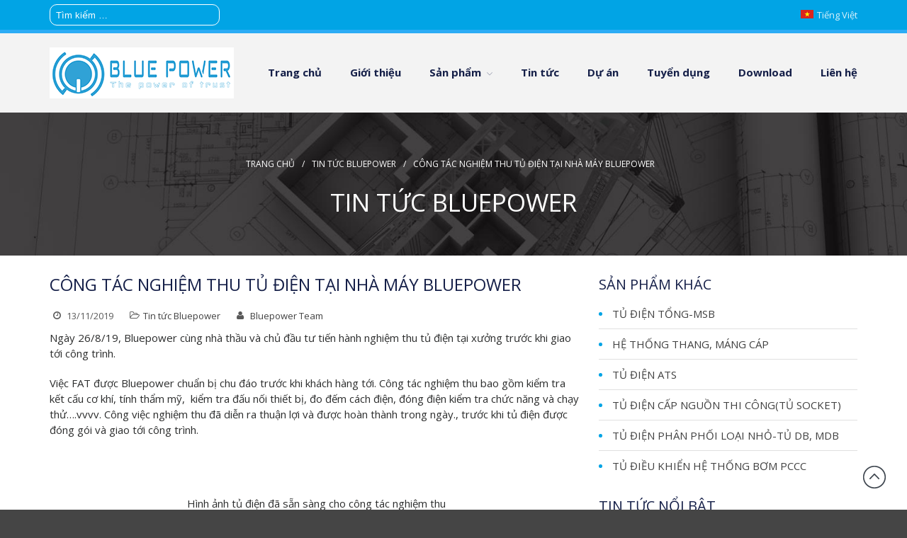

--- FILE ---
content_type: text/html; charset=UTF-8
request_url: https://www.bluepower.com.vn/cong-tac-nghiem-thu-tu-dien-tai-nha-may/
body_size: 8123
content:
<!DOCTYPE html>
<html lang="vi" prefix="og: http://ogp.me/ns#">
<head>
	<meta charset="UTF-8">
	<meta name="viewport" content="initial-scale=1,maximum-scale=1,user-scalable=no">
	<link rel="shortcut icon" href="https://www.bluepower.com.vn/wp-content/themes/layerswp-child/chilifavicon.ico" />
	<title>Công tác nghiệm thu tủ điện tại nhà máy Bluepower - Bluepower-Tủ điện công nghiệp</title>
<link rel="alternate" hreflang="vi" href="https://www.bluepower.com.vn/cong-tac-nghiem-thu-tu-dien-tai-nha-may/" />

<!-- This site is optimized with the Yoast SEO plugin v3.1.2 - https://yoast.com/wordpress/plugins/seo/ -->
<meta name="description" content="Tủ điện Công Nghiệp-Tủ MSB-Tủ ATTủ điện công nghiệp Bluepower; Tủ Tụ Bù-Tủ Điều Khiển Bơm; Tủ HVAC; Bình Dương; Tp.HCM; Tp.Hà Nội; Tp. Cần Thơ; Tp.Đà Nẵng"/>
<meta name="robots" content="noodp"/>
<link rel="canonical" href="https://www.bluepower.com.vn/cong-tac-nghiem-thu-tu-dien-tai-nha-may/" />
<meta property="og:locale" content="vi_VN" />
<meta property="og:type" content="article" />
<meta property="og:title" content="Công tác nghiệm thu tủ điện tại nhà máy Bluepower - Bluepower-Tủ điện công nghiệp" />
<meta property="og:description" content="Tủ điện Công Nghiệp-Tủ MSB-Tủ ATTủ điện công nghiệp Bluepower; Tủ Tụ Bù-Tủ Điều Khiển Bơm; Tủ HVAC; Bình Dương; Tp.HCM; Tp.Hà Nội; Tp. Cần Thơ; Tp.Đà Nẵng" />
<meta property="og:url" content="https://www.bluepower.com.vn/cong-tac-nghiem-thu-tu-dien-tai-nha-may/" />
<meta property="og:site_name" content="Bluepower-Tủ điện công nghiệp" />
<meta property="article:publisher" content="https://www.facebook.com/TudienBluepower" />
<meta property="article:author" content="https://www.facebook.com/DienAuChau" />
<meta property="article:tag" content="pccc" />
<meta property="article:tag" content="Tủ điều khiển bơm" />
<meta property="article:section" content="Tin tức Bluepower" />
<meta property="article:published_time" content="2019-11-13T07:56:35+00:00" />
<meta property="article:modified_time" content="2021-03-26T10:16:47+00:00" />
<meta property="og:updated_time" content="2021-03-26T10:16:47+00:00" />
<meta property="og:image" content="https://www.bluepower.com.vn/wp-content/uploads/2016/01/z1598441833624_5c1917cb54658693ee4f3ef46bf5abb5.jpg" />
<meta property="og:image:width" content="1280" />
<meta property="og:image:height" content="720" />
<meta name="twitter:card" content="summary" />
<meta name="twitter:description" content="Tủ điện Công Nghiệp-Tủ MSB-Tủ ATTủ điện công nghiệp Bluepower; Tủ Tụ Bù-Tủ Điều Khiển Bơm; Tủ HVAC; Bình Dương; Tp.HCM; Tp.Hà Nội; Tp. Cần Thơ; Tp.Đà Nẵng" />
<meta name="twitter:title" content="Công tác nghiệm thu tủ điện tại nhà máy Bluepower - Bluepower-Tủ điện công nghiệp" />
<meta name="twitter:image" content="https://www.bluepower.com.vn/wp-content/uploads/2016/01/z1598441833624_5c1917cb54658693ee4f3ef46bf5abb5.jpg" />
<!-- / Yoast SEO plugin. -->

<link rel='dns-prefetch' href='//bluepower.com.vn' />
<link rel='dns-prefetch' href='//fonts.googleapis.com' />
<link rel='dns-prefetch' href='//s.w.org' />
<link rel="alternate" type="application/rss+xml" title="Dòng thông tin Bluepower-Tủ điện công nghiệp &raquo;" href="https://www.bluepower.com.vn/feed/" />
<link rel="alternate" type="application/rss+xml" title="Dòng phản hồi Bluepower-Tủ điện công nghiệp &raquo;" href="https://www.bluepower.com.vn/comments/feed/" />
<link rel="alternate" type="application/rss+xml" title="Bluepower-Tủ điện công nghiệp &raquo; Công tác nghiệm thu tủ điện tại nhà máy Bluepower Dòng phản hồi" href="https://www.bluepower.com.vn/cong-tac-nghiem-thu-tu-dien-tai-nha-may/feed/" />
<style type="text/css">
img.wp-smiley,
img.emoji {
	display: inline !important;
	border: none !important;
	box-shadow: none !important;
	height: 1em !important;
	width: 1em !important;
	margin: 0 .07em !important;
	vertical-align: -0.1em !important;
	background: none !important;
	padding: 0 !important;
}
</style>
				<style>
			#wp-admin-bar-layers-edit-layout .ab-icon:before{
				font-family: "layers-interface" !important;
				content: "\e62f" !important;
				font-size: 16px !important;
			}
			</style>
		<link rel='stylesheet' id='dashicons-css'  href='https://www.bluepower.com.vn/wp-includes/css/dashicons.min.css?ver=5.4.4' type='text/css' media='all' />
<link rel='stylesheet' id='elusive-css'  href='https://www.bluepower.com.vn/wp-content/plugins/layers-plus/icons/css/elusive.min.css?ver=2.0' type='text/css' media='all' />
<link rel='stylesheet' id='fa-css'  href='https://www.bluepower.com.vn/wp-content/plugins/layers-plus/icons/css/font-awesome.min.css?ver=4.2.0' type='text/css' media='all' />
<link rel='stylesheet' id='foundation-icons-css'  href='https://www.bluepower.com.vn/wp-content/plugins/layers-plus/icons/css/foundation-icons.min.css?ver=3.0' type='text/css' media='all' />
<link rel='stylesheet' id='genericon-css'  href='https://www.bluepower.com.vn/wp-content/plugins/layers-plus/icons/css/genericons.min.css?ver=3.2' type='text/css' media='all' />
<link rel='stylesheet' id='menu-icons-extra-css'  href='https://www.bluepower.com.vn/wp-content/plugins/layers-plus/icons/css/extra.min.css?ver=0.7.0' type='text/css' media='all' />
<link rel='stylesheet' id='wp-block-library-css'  href='https://www.bluepower.com.vn/wp-includes/css/dist/block-library/style.min.css?ver=5.4.4' type='text/css' media='all' />
<link rel='stylesheet' id='contact-form-7-css'  href='https://www.bluepower.com.vn/wp-content/plugins/contact-form-7/includes/css/styles.css?ver=4.8' type='text/css' media='all' />
<link rel='stylesheet' id='taxonomy-image-plugin-public-css'  href='https://www.bluepower.com.vn/wp-content/plugins/taxonomy-images/css/style.css?ver=0.9.6' type='text/css' media='screen' />
<link rel='stylesheet' id='wordpress-popular-posts-css-css'  href='https://www.bluepower.com.vn/wp-content/plugins/wordpress-popular-posts/public/css/wpp.css?ver=4.2.2' type='text/css' media='all' />
<link rel='stylesheet' id='wpml-legacy-dropdown-click-0-css'  href='https://bluepower.com.vn/wp-content/plugins/sitepress-multilingual-cms/templates/language-switchers/legacy-dropdown-click/style.css?ver=1' type='text/css' media='all' />
<style id='wpml-legacy-dropdown-click-0-inline-css' type='text/css'>
.wpml-ls-statics-shortcode_actions{background-color:#ffffff;}.wpml-ls-statics-shortcode_actions, .wpml-ls-statics-shortcode_actions .wpml-ls-sub-menu, .wpml-ls-statics-shortcode_actions a {border-color:#cdcdcd;}.wpml-ls-statics-shortcode_actions a {color:#444444;background-color:#ffffff;}.wpml-ls-statics-shortcode_actions a:hover,.wpml-ls-statics-shortcode_actions a:focus {color:#000000;background-color:#eeeeee;}.wpml-ls-statics-shortcode_actions .wpml-ls-current-language>a {color:#444444;background-color:#ffffff;}.wpml-ls-statics-shortcode_actions .wpml-ls-current-language:hover>a, .wpml-ls-statics-shortcode_actions .wpml-ls-current-language>a:focus {color:#000000;background-color:#eeeeee;}
</style>
<link rel='stylesheet' id='layers-google-fonts-css'  href='//fonts.googleapis.com/css?family=Open+Sans%3Aregular%2Citalic%2C700%2C300%2C300italic%2C600%2C600italic%2C700italic%2C800%2C800italic&#038;ver=1.2.9' type='text/css' media='all' />
<link rel='stylesheet' id='layers-framework-css'  href='https://www.bluepower.com.vn/wp-content/themes/layerswp/assets/css/framework.css?ver=1.2.9' type='text/css' media='all' />
<link rel='stylesheet' id='layers-components-css'  href='https://www.bluepower.com.vn/wp-content/themes/layerswp/assets/css/components.css?ver=1.2.9' type='text/css' media='all' />
<link rel='stylesheet' id='layers-responsive-css'  href='https://www.bluepower.com.vn/wp-content/themes/layerswp/assets/css/responsive.css?ver=1.2.9' type='text/css' media='all' />
<link rel='stylesheet' id='layers-icon-fonts-css'  href='https://www.bluepower.com.vn/wp-content/themes/layerswp/assets/css/layers-icons.css?ver=1.2.9' type='text/css' media='all' />
<link rel='stylesheet' id='layers-style-css'  href='https://www.bluepower.com.vn/wp-content/themes/layerswp-child/style.css?ver=1.2.9' type='text/css' media='all' />
<link rel='stylesheet' id='font-awesome-css'  href='https://www.bluepower.com.vn/wp-content/plugins/layers-carousel-mojo/assets/css/font-awesome.min.css?ver=4.4.0' type='text/css' media='all' />
<link rel='stylesheet' id='layers-carousel-mojo-css'  href='https://www.bluepower.com.vn/wp-content/plugins/layers-carousel-mojo/assets/css/core.min.css?ver=1.0.0' type='text/css' media='all' />
<link rel='stylesheet' id='layers-plus-animations-css'  href='https://www.bluepower.com.vn/wp-content/plugins/layers-plus/assets/css/animations.css?ver=5.4.4' type='text/css' media='all' />
<link rel='stylesheet' id='layers-plus-elements-css'  href='https://www.bluepower.com.vn/wp-content/plugins/layers-plus/assets/css/elements.css?ver=5.4.4' type='text/css' media='all' />
			<script>
				(function(i,s,o,g,r,a,m){i['GoogleAnalyticsObject']=r;i[r]=i[r]||function(){
				(i[r].q=i[r].q||[]).push(arguments)},i[r].l=1*new Date();a=s.createElement(o),
				m=s.getElementsByTagName(o)[0];a.async=1;a.src=g;m.parentNode.insertBefore(a,m)
				})(window,document,'script','//www.google-analytics.com/analytics.js','ga');

				ga('create', 'UA-159064345-1', 'auto');
				ga('send', 'pageview');
			</script>
		<script type='text/javascript' src='https://www.bluepower.com.vn/wp-includes/js/jquery/jquery.js?ver=1.12.4-wp'></script>
<script type='text/javascript' src='https://www.bluepower.com.vn/wp-includes/js/jquery/jquery-migrate.min.js?ver=1.4.1'></script>
<script type='text/javascript'>
/* <![CDATA[ */
var wpp_params = {"sampling_active":"0","sampling_rate":"100","ajax_url":"https:\/\/www.bluepower.com.vn\/wp-json\/wordpress-popular-posts\/v1\/popular-posts\/","ID":"895","token":"4307582c7f","debug":""};
/* ]]> */
</script>
<script type='text/javascript' src='https://www.bluepower.com.vn/wp-content/plugins/wordpress-popular-posts/public/js/wpp-4.2.0.min.js?ver=4.2.2'></script>
<script type='text/javascript' src='https://bluepower.com.vn/wp-content/plugins/sitepress-multilingual-cms/templates/language-switchers/legacy-dropdown-click/script.js?ver=1'></script>
<script type='text/javascript' src='https://www.bluepower.com.vn/wp-content/themes/layerswp/assets/js/plugins.js?ver=1.2.9'></script>
<link rel='https://api.w.org/' href='https://www.bluepower.com.vn/wp-json/' />
<link rel="EditURI" type="application/rsd+xml" title="RSD" href="https://www.bluepower.com.vn/xmlrpc.php?rsd" />
<link rel="wlwmanifest" type="application/wlwmanifest+xml" href="https://www.bluepower.com.vn/wp-includes/wlwmanifest.xml" /> 
<meta name="generator" content="WordPress 5.4.4" />
<link rel='shortlink' href='https://www.bluepower.com.vn/?p=895' />
<meta name="generator" content="WPML ver:4.3.2 stt:59;" />
<style>
              #lploader-load-posts a{
                 background: !important;
                 border: 1px solid !important; 
                 color: !important; 
               }
        
               {
                  display none;
               }
            </style><script><!-- Global site tag (gtag.js) - Google Analytics -->
<script async src="https://www.googletagmanager.com/gtag/js?id=UA-159064345-1"></script>
<script>
  window.dataLayer = window.dataLayer || [];
  function gtag(){dataLayer.push(arguments);}
  gtag('js', new Date());

  gtag('config', 'UA-159064345-1');
</script></script><style type="text/css" id="layers-inline-styles-header">

 body { font-family: "Open Sans", Helvetica, sans-serif;} 

 .header-site, .header-site.header-sticky { background-color: rgba(243, 243, 243, 1); } 

 .title-container { background-color: #F3F3F3; } 

 .footer-site { background-color: #037EC1; } </style><style>
              #lploader-load-posts a{
                 background: !important;
                 border: 1px solid !important; 
                 color: !important; 
               }
        
               {
                  display none;
               }
            </style>			<!-- Site Logo: hide header text -->
			<style type="text/css">
			.sitetitle, .tagline {
				position: absolute;
				clip: rect(1px, 1px, 1px, 1px);
			}
			</style>
			<link rel="icon" href="https://www.bluepower.com.vn/wp-content/uploads/2021/03/cropped-logo-bluepower-xanh-pngweblogo-32x32.png" sizes="32x32" />
<link rel="icon" href="https://www.bluepower.com.vn/wp-content/uploads/2021/03/cropped-logo-bluepower-xanh-pngweblogo-192x192.png" sizes="192x192" />
<link rel="apple-touch-icon" href="https://www.bluepower.com.vn/wp-content/uploads/2021/03/cropped-logo-bluepower-xanh-pngweblogo-180x180.png" />
<meta name="msapplication-TileImage" content="https://www.bluepower.com.vn/wp-content/uploads/2021/03/cropped-logo-bluepower-xanh-pngweblogo-270x270.png" />
</head>
<body class="post-template-default single single-post postid-895 single-format-standard body-header-logo-left layers-header-sticky layers-post-page right-sidebar has-site-logo">
	<section class="wrapper invert off-canvas-right" id="off-canvas-right">
    <a class="close-canvas" data-toggle="#off-canvas-right" data-toggle-class="open">
        <i class="l-close"></i>
        Đóng    </a>

    <div class="row content nav-mobile">
        <nav class="nav nav-vertical"><ul id="menu-trinh-don-chinh" class="menu"><li id="menu-item-381" class="menu-item menu-item-type-post_type menu-item-object-page menu-item-home menu-item-381"><a href="https://www.bluepower.com.vn/">Trang chủ</a></li>
<li id="menu-item-475" class="menu-item menu-item-type-post_type menu-item-object-page menu-item-475"><a href="https://www.bluepower.com.vn/gioi-thieu-tu-dien/">Giới thiệu</a></li>
<li id="menu-item-746" class="menu-item menu-item-type-post_type menu-item-object-page menu-item-has-children menu-item-746"><a href="https://www.bluepower.com.vn/tu-dien-binh-duong/">Sản phẩm</a>
<ul class="sub-menu">
	<li id="menu-item-818" class="menu-item menu-item-type-post_type menu-item-object-post menu-item-818"><a href="https://www.bluepower.com.vn/tu-dien-tong-msb-san-xuat-tu-dien-cong-nghiep/">Tủ điện tổng-MSB</a></li>
	<li id="menu-item-817" class="menu-item menu-item-type-post_type menu-item-object-post menu-item-817"><a href="https://www.bluepower.com.vn/tu-dien-ats/">Tủ điện ATS</a></li>
	<li id="menu-item-816" class="menu-item menu-item-type-post_type menu-item-object-post menu-item-816"><a href="https://www.bluepower.com.vn/tu-dien-bu-capacitor-bank/">Tủ tụ bù-Capacitor Bank</a></li>
	<li id="menu-item-819" class="menu-item menu-item-type-post_type menu-item-object-post menu-item-819"><a href="https://www.bluepower.com.vn/tu-dien-phan-phoi-loai-nho-tu-db-mdb/">Tủ điện DB, MDB</a></li>
	<li id="menu-item-747" class="menu-item menu-item-type-taxonomy menu-item-object-category menu-item-747"><a href="https://www.bluepower.com.vn/chuyen-muc/san-pham/tu-dien-dieu-khien/">Tủ điện điều khiển</a></li>
	<li id="menu-item-815" class="menu-item menu-item-type-post_type menu-item-object-post menu-item-815"><a href="https://www.bluepower.com.vn/tu-dien-cap-nguon-thi-congtu-socket/">Tủ điện cấp nguồn thi công (Tủ Socket)</a></li>
	<li id="menu-item-814" class="menu-item menu-item-type-post_type menu-item-object-post menu-item-814"><a href="https://www.bluepower.com.vn/thang-mang-cap/">Thang, máng cáp</a></li>
</ul>
</li>
<li id="menu-item-628" class="menu-item menu-item-type-taxonomy menu-item-object-category current-post-ancestor current-menu-parent current-post-parent menu-item-628"><a href="https://www.bluepower.com.vn/chuyen-muc/tin-tuc/">Tin tức</a></li>
<li id="menu-item-802" class="menu-item menu-item-type-post_type menu-item-object-page menu-item-802"><a href="https://www.bluepower.com.vn/du-an-tu-dien-binh-duong-vsip-1/">Dự án</a></li>
<li id="menu-item-1094" class="menu-item menu-item-type-post_type menu-item-object-page menu-item-1094"><a href="https://www.bluepower.com.vn/tuyen-dung/">Tuyển dụng</a></li>
<li id="menu-item-1097" class="menu-item menu-item-type-post_type menu-item-object-page menu-item-1097"><a href="https://www.bluepower.com.vn/download-loans/">Download</a></li>
<li id="menu-item-531" class="menu-item menu-item-type-post_type menu-item-object-page menu-item-531"><a href="https://www.bluepower.com.vn/lien-he-tu-dien-ha-the-schneider-eutech/">Liên hệ</a></li>
</ul></nav>    </div>
    </section>		<section class="wrapper-site">

		
		    <div class="header-secondary content-small invert">
                    <div class="container clearfix">
                                <form role="search" method="get" class="search-form" action="https://www.bluepower.com.vn/">
				<label>
					<span class="screen-reader-text">Tìm kiếm cho:</span>
					<input type="search" class="search-field" placeholder="Tìm kiếm &hellip;" value="" name="s" />
				</label>
				<input type="submit" class="search-submit" value="Tìm kiếm" />
			</form>                                
                                                                <div id="footer_language_list"><ul><li><img src="https://www.bluepower.com.vn/wp-content/plugins/sitepress-multilingual-cms/res/flags/vi.png" height="12" alt="vi" width="18" /><span class="icl_lang_sel_current icl_lang_sel_native">Tiếng Việt</span></li></ul></div>            </div>
            </div>

		<header class="header-site header-sticky header-left" >
						<div class="container clearfix">
				<div class="logo">
	
	<a href="https://www.bluepower.com.vn/" class="site-logo-link" rel="home"><img width="260" height="72" src="https://www.bluepower.com.vn/wp-content/uploads/2021/03/logo-bluepower-xanh-pngweblogo.png" class="site-logo attachment-large" alt="" data-size="large" /></a>
			<div class="site-description">
						<h3 class="sitename sitetitle"><a href="https://www.bluepower.com.vn">Bluepower-Tủ điện công nghiệp</a></h3>
			<p class="tagline">Tủ điện công nghiệp</p>
					</div>
	
	</div>

<nav class="nav nav-horizontal">
	
	<ul id="menu-trinh-don-chinh-1" class="menu"><li class="menu-item menu-item-type-post_type menu-item-object-page menu-item-home menu-item-381"><a href="https://www.bluepower.com.vn/">Trang chủ</a></li>
<li class="menu-item menu-item-type-post_type menu-item-object-page menu-item-475"><a href="https://www.bluepower.com.vn/gioi-thieu-tu-dien/">Giới thiệu</a></li>
<li class="menu-item menu-item-type-post_type menu-item-object-page menu-item-has-children menu-item-746"><a href="https://www.bluepower.com.vn/tu-dien-binh-duong/">Sản phẩm</a>
<ul class="sub-menu">
	<li class="menu-item menu-item-type-post_type menu-item-object-post menu-item-818"><a href="https://www.bluepower.com.vn/tu-dien-tong-msb-san-xuat-tu-dien-cong-nghiep/">Tủ điện tổng-MSB</a></li>
	<li class="menu-item menu-item-type-post_type menu-item-object-post menu-item-817"><a href="https://www.bluepower.com.vn/tu-dien-ats/">Tủ điện ATS</a></li>
	<li class="menu-item menu-item-type-post_type menu-item-object-post menu-item-816"><a href="https://www.bluepower.com.vn/tu-dien-bu-capacitor-bank/">Tủ tụ bù-Capacitor Bank</a></li>
	<li class="menu-item menu-item-type-post_type menu-item-object-post menu-item-819"><a href="https://www.bluepower.com.vn/tu-dien-phan-phoi-loai-nho-tu-db-mdb/">Tủ điện DB, MDB</a></li>
	<li class="menu-item menu-item-type-taxonomy menu-item-object-category menu-item-747"><a href="https://www.bluepower.com.vn/chuyen-muc/san-pham/tu-dien-dieu-khien/">Tủ điện điều khiển</a></li>
	<li class="menu-item menu-item-type-post_type menu-item-object-post menu-item-815"><a href="https://www.bluepower.com.vn/tu-dien-cap-nguon-thi-congtu-socket/">Tủ điện cấp nguồn thi công (Tủ Socket)</a></li>
	<li class="menu-item menu-item-type-post_type menu-item-object-post menu-item-814"><a href="https://www.bluepower.com.vn/thang-mang-cap/">Thang, máng cáp</a></li>
</ul>
</li>
<li class="menu-item menu-item-type-taxonomy menu-item-object-category current-post-ancestor current-menu-parent current-post-parent menu-item-628"><a href="https://www.bluepower.com.vn/chuyen-muc/tin-tuc/">Tin tức</a></li>
<li class="menu-item menu-item-type-post_type menu-item-object-page menu-item-802"><a href="https://www.bluepower.com.vn/du-an-tu-dien-binh-duong-vsip-1/">Dự án</a></li>
<li class="menu-item menu-item-type-post_type menu-item-object-page menu-item-1094"><a href="https://www.bluepower.com.vn/tuyen-dung/">Tuyển dụng</a></li>
<li class="menu-item menu-item-type-post_type menu-item-object-page menu-item-1097"><a href="https://www.bluepower.com.vn/download-loans/">Download</a></li>
<li class="menu-item menu-item-type-post_type menu-item-object-page menu-item-531"><a href="https://www.bluepower.com.vn/lien-he-tu-dien-ha-the-schneider-eutech/">Liên hệ</a></li>
</ul>
	<a href="" class="responsive-nav"  data-toggle="#off-canvas-right" data-toggle-class="open">
	<span class="l-menu"></span>
</a>
	</nav>			</div>
					</header>

		
		<section id="wrapper-content" class="wrapper-content">	<div  class="title-container">
				<div class="title">
					<nav class="bread-crumbs">
			<ul>
														
						<li data-key="home"><a href="https://www.bluepower.com.vn">Trang chủ</a></li>
																				<li>/</li>
										
						<li data-key="tin-tuc"><a href="tin-tuc">Tin tức Bluepower</a></li>
																				<li>/</li>
										
						<li data-key="cong-tac-nghiem-thu-tu-dien-tai-nha-may"><span class="current">Công tác nghiệm thu tủ điện tại nhà máy Bluepower</span></li>
												</ul>
		</nav>
	                <h3 class="heading">Tin tức Bluepower</h3>
                		</div>
			</div>

<section id="post-895" class="content-main clearfix post-895 post type-post status-publish format-standard has-post-thumbnail hentry category-tin-tuc tag-pccc tag-tu-dieu-khien-bom container">
		<div class="row">

		
		
							<article class="column span-8">
							<header class="section-title large">
									<h5 class="meta-info"><p><span class="meta-item meta-date"><i class="l-clock-o"></i> 13/11/2019</span></p></h5>										<h1 class="heading">Công tác nghiệm thu tủ điện tại nhà máy Bluepower</h1>
			</header>
		
		<footer class="meta-info"><p><span class="meta-item meta-date"><i class="l-clock-o"></i> 13/11/2019</span> <span class="meta-item meta-category"><i class="l-folder-open-o"></i>  <a href="https://www.bluepower.com.vn/chuyen-muc/tin-tuc/" title=" Tin tức Bluepower">Tin tức Bluepower</a></span> <span class="meta-item meta-author"><i class="l-user"></i> <a href="https://www.bluepower.com.vn/author/chili-admin/" tiêu đề=" Bluepower Team" rel="tác giả">Bluepower Team</a></span></p></footer>		<div class="story">
	
	<p>Ngày 26/8/19, Bluepower cùng nhà thầu và chủ đầu tư tiến hành nghiệm thu tủ điện tại xưởng trước khi giao tới công trình.</p>
<p>Việc FAT được Bluepower chuẩn bị chu đáo trước khi khách hàng tới. Công tác nghiệm thu bao gồm kiểm tra kết cấu cơ khí, tính thẩm mỹ,  kiểm tra đấu nối thiết bị, đo đếm cách điện, đóng điện kiểm tra chức năng và chạy thử&#8230;.vvvv. Công việc nghiệm thu đã diễn ra thuận lợi và được hoàn thành trong ngày., trước khi tủ điện được đóng gói và giao tới công trình.</p>
<p>&nbsp;</p>
<p><img class="alignnone size-full wp-image-872" src="https://bluepower.com.vn/wp-content/uploads/2021/03/cong-tac-nghiem-thu-tu-dien-tai-nha-may-eet-895.jpg" alt="" width="1280" height="960" /></p>
<p style="text-align: center;">Hình ảnh tủ điện đã sẵn sàng cho công tác nghiệm thu</p>
<p>&nbsp;</p>
<p>EET Team@26/8/19</p>
<p>&nbsp;</p>
<p>&nbsp;</p>
<p>&nbsp;</p>
<p>&nbsp;</p>
<p>&nbsp;</p>
<p>&nbsp;</p>
<p>&nbsp;</p>
<p>&nbsp;</p>

	
			</div>
		
	<div class="tag-content"><footer class="meta-info"><p><span class="meta-item meta-tags"><i class="l-tags"></i>  <a href="https://www.bluepower.com.vn/tu-khoa/pccc/" title=" pccc">pccc</a>,  <a href="https://www.bluepower.com.vn/tu-khoa/tu-dieu-khien-bom/" title=" Tủ điều khiển bơm">Tủ điều khiển bơm</a></span></p></footer></div>	 	
		
			
					</article>
			
		
									<div class="column pull-right sidebar no-gutter span-4">
							
<aside id="wpp-5" class="content well push-bottom-large widget popular-posts">
<h5 class="section-nav-title">Sản phẩm khác</h5>
<!-- WordPress Popular Posts -->

<ul class="wpp-list">
<li>
<a href="https://www.bluepower.com.vn/tu-dien-tong-msb-san-xuat-tu-dien-cong-nghiep/" title="TỦ ĐIỆN TỔNG-MSB" class="wpp-post-title" target="_self">TỦ ĐIỆN TỔNG-MSB</a>
</li>
<li>
<a href="https://www.bluepower.com.vn/thang-mang-cap/" title="HỆ THỐNG THANG, MÁNG CÁP" class="wpp-post-title" target="_self">HỆ THỐNG THANG, MÁNG CÁP</a>
</li>
<li>
<a href="https://www.bluepower.com.vn/tu-dien-ats/" title="TỦ ĐIỆN ATS" class="wpp-post-title" target="_self">TỦ ĐIỆN ATS</a>
</li>
<li>
<a href="https://www.bluepower.com.vn/tu-dien-cap-nguon-thi-congtu-socket/" title="TỦ ĐIỆN CẤP NGUỒN THI CÔNG(TỦ SOCKET)" class="wpp-post-title" target="_self">TỦ ĐIỆN CẤP NGUỒN THI CÔNG(TỦ SOCKET)</a>
</li>
<li>
<a href="https://www.bluepower.com.vn/tu-dien-phan-phoi-loai-nho-tu-db-mdb/" title="TỦ ĐIỆN PHÂN PHỐI LOẠI NHỎ-TỦ DB, MDB" class="wpp-post-title" target="_self">TỦ ĐIỆN PHÂN PHỐI LOẠI NHỎ-TỦ DB, MDB</a>
</li>
<li>
<a href="https://www.bluepower.com.vn/tu-dieu-khien-thong-bom-pccc/" title="TỦ ĐIỀU KHIỂN HỆ THỐNG BƠM PCCC" class="wpp-post-title" target="_self">TỦ ĐIỀU KHIỂN HỆ THỐNG BƠM PCCC</a>
</li>
</ul>

</aside>

<aside id="wpp-3" class="content well push-bottom-large widget popular-posts">
<h5 class="section-nav-title">TIN TỨC NỔI BẬT</h5>
<!-- WordPress Popular Posts -->

<ul class="wpp-list">
<li>
<a href="https://www.bluepower.com.vn/tieu-chuan-quoc-gia-tcvn-7994-12009-iec-60439-1-2004-ve-tu-dien-dong-cat-va-dieu-khien-ha-ap/" title="Tiêu chuẩn quốc gia TCVN 7994-1:2009 (IEC 60439-1: 2004) về Tủ điện đóng cắt và điều khiển hạ áp" class="wpp-post-title" target="_self">Tiêu chuẩn quốc gia TCVN 7994-1:2009 (IEC 60439-1: 2004) về Tủ điện đóng cắt và điều khiển hạ áp</a>
</li>
<li>
<a href="https://www.bluepower.com.vn/dong-dien-tu-msb-4000a-san-xuat-tu-dien-tai-binh-duong/" title="Bluepower hoàn thành đóng điện tủ tổng 4000A cho TBA 2500kVA nhà máy TBC Ball" class="wpp-post-title" target="_self">Bluepower hoàn thành đóng điện tủ tổng 4000A cho TBA 2500kVA nhà máy TBC Ball</a>
</li>
<li class="current">
<a  title="Công tác nghiệm thu tủ điện tại nhà máy Bluepower" class="wpp-post-title" target="_self">Công tác nghiệm thu tủ điện tại nhà máy Bluepower</a>
</li>
<li>
<a href="https://www.bluepower.com.vn/tu-dien-nha-may-bia-sai-gon-can-tho/" title="Tủ điện nhà máy bia Sài Gòn-Cần Thơ" class="wpp-post-title" target="_self">Tủ điện nhà máy bia Sài Gòn-Cần Thơ</a>
</li>
<li>
<a href="https://www.bluepower.com.vn/bao-tri-rap-cgv/" title="Kiểm tra định kỳ tủ điện rạp CGV" class="wpp-post-title" target="_self">Kiểm tra định kỳ tủ điện rạp CGV</a>
</li>
<li>
<a href="https://www.bluepower.com.vn/fat-va-giao-hang-tu-dien-du-nha-may-sg-stec-vsip2/" title="FAT và giao hàng tủ điện dự án nhà máy Sai Gon Tech(STEC)-VSIP2" class="wpp-post-title" target="_self">FAT và giao hàng tủ điện dự án nhà máy Sai Gon Tech(STEC)-VSIP2</a>
</li>
</ul>

</aside>
							</div>
						</div>
	</section>


			<div id="back-to-top">
				<a href="#top">Đầu trang</a>
			</div> <!-- back-to-top -->

		</section>

		
		<footer id="footer" class="footer-site invert">
						<div class="container  clearfix">
				
														<div class="row">
																			<div class="column span-3 ">
								<section id="text-14" class="widget widget_text"><h5 class="section-nav-title">Tóm tắt</h5>			<div class="textwidget">Bằng khát vọng của tập thể kỹ sư với nhiều năm kinh nghiệm và tâm huyết với ngành sản xuất tủ bảng điện tại Việt Nam, do đó Bluepower được sinh ra để cung cấp cho khách hàng thêm nhiều lựa chọn trong lĩnh vực tủ bảng điện. Mặt khác, chúng tôi luôn nỗ lực phần đấu không ngừng để trở thành một trong những nhà sản xuất, lắp ráp tủ điện hàng đầu Việt Nam, góp phần vào việc chủ động hơn trong việc cung cấp vật tư cho các công trình xây dựng, giảm sự phụ thuộc vào hàng hóa nhập khẩu nước ngoài, đưa vị thế ngành sản xuất tủ bảng điện của Việt Nam cạnh tranh với khu vực và thế giới.</div>
		</section><section id="text-19" class="widget widget_text">			<div class="textwidget"><p><a href="https://www.facebook.com/DienAuChau/" target="_blank" rel="noopener noreferrer"><img class="alignnone size-full wp-image-1061" src="/wp-content/uploads/2019/12/iconfb2.png" alt="" width="50" height="50" /></a>  <a href="https://twitter.com/IenEet" target="_blank" rel="noopener noreferrer"><img class="alignnone size-full wp-image-1063" src="/wp-content/uploads/2019/12/tw1.png" alt="" width="50" height="51" /></a>  <a href="https://www.instagram.com/eet.vn/" target="_blank" rel="noopener noreferrer"><img class="alignnone size-full wp-image-1062" src="/wp-content/uploads/2019/12/insta1.png" alt="" width="50" height="50" /></a></p>
</div>
		</section>							</div>
													<div class="column span-3 ">
										<section id="recent-posts-8" class="widget widget_recent_entries">		<h5 class="section-nav-title">Bài viết mới</h5>		<ul>
											<li>
					<a href="https://www.bluepower.com.vn/san-xuat-vo-tu-ket-cau-tu-thep-tam/">Sản xuất vỏ tủ, kết cấu từ thép tấm</a>
									</li>
											<li>
					<a href="https://www.bluepower.com.vn/tu-dien-nha-may-bia-sai-gon-can-tho/">Tủ điện nhà máy bia Sài Gòn-Cần Thơ</a>
									</li>
											<li>
					<a href="https://www.bluepower.com.vn/cung-cap-tu-dien-du-khach-san-da-lat/">Cung cấp tủ điện dự án khách sạn Đà Lạt</a>
									</li>
											<li>
					<a href="https://www.bluepower.com.vn/vo-tram-may-bien-ap-kho-du-c-skyview-chanh-nghia-thu-dau-mot/">Vỏ trạm máy biến áp khô dự án C-Skyview Chánh Nghĩa, Thủ Dầu Một</a>
									</li>
											<li>
					<a href="https://www.bluepower.com.vn/fat-va-giao-hang-tu-dien-du-nha-may-sg-stec-vsip2/">FAT và giao hàng tủ điện dự án nhà máy Sai Gon Tech(STEC)-VSIP2</a>
									</li>
					</ul>
		</section>							</div>
													<div class="column span-3 ">
								<section id="tag_cloud-9" class="widget widget_tag_cloud"><h5 class="section-nav-title">Tìm kiếm nhiều</h5><div class="tagcloud"><a href="https://www.bluepower.com.vn/tu-khoa/db/" class="tag-cloud-link tag-link-104 tag-link-position-1" style="font-size: 8pt;" aria-label="db (2 mục)">db</a>
<a href="https://www.bluepower.com.vn/tu-khoa/epcos/" class="tag-cloud-link tag-link-97 tag-link-position-2" style="font-size: 8pt;" aria-label="Epcos (2 mục)">Epcos</a>
<a href="https://www.bluepower.com.vn/tu-khoa/eutech/" class="tag-cloud-link tag-link-125 tag-link-position-3" style="font-size: 22pt;" aria-label="eutech (3 mục)">eutech</a>
<a href="https://www.bluepower.com.vn/tu-khoa/mdb/" class="tag-cloud-link tag-link-103 tag-link-position-4" style="font-size: 8pt;" aria-label="mdb (2 mục)">mdb</a>
<a href="https://www.bluepower.com.vn/tu-khoa/msb/" class="tag-cloud-link tag-link-88 tag-link-position-5" style="font-size: 8pt;" aria-label="msb (2 mục)">msb</a>
<a href="https://www.bluepower.com.vn/tu-khoa/schneider/" class="tag-cloud-link tag-link-87 tag-link-position-6" style="font-size: 22pt;" aria-label="Schneider (3 mục)">Schneider</a>
<a href="https://www.bluepower.com.vn/tu-khoa/tu-dien/" class="tag-cloud-link tag-link-105 tag-link-position-7" style="font-size: 22pt;" aria-label="tủ điện (3 mục)">tủ điện</a>
<a href="https://www.bluepower.com.vn/tu-khoa/vsip/" class="tag-cloud-link tag-link-86 tag-link-position-8" style="font-size: 8pt;" aria-label="Vsip (2 mục)">Vsip</a></div>
</section>							</div>
													<div class="column span-3 last">
								<section id="text-8" class="widget widget_text"><h5 class="section-nav-title">Liên hệ</h5>			<div class="textwidget"><div role="form" class="wpcf7" id="wpcf7-f137-o1" lang="vi" dir="ltr">
<div class="screen-reader-response"></div>
<form action="/cong-tac-nghiem-thu-tu-dien-tai-nha-may/#wpcf7-f137-o1" method="post" class="wpcf7-form" novalidate="novalidate">
<div style="display: none;">
<input type="hidden" name="_wpcf7" value="137" />
<input type="hidden" name="_wpcf7_version" value="4.8" />
<input type="hidden" name="_wpcf7_locale" value="vi" />
<input type="hidden" name="_wpcf7_unit_tag" value="wpcf7-f137-o1" />
<input type="hidden" name="_wpcf7_container_post" value="0" />
<input type="hidden" name="_wpcf7_nonce" value="12c5aa709b" />
</div>
<div style="display: none"><p><span class="wpcf7-form-control-wrap" data-name="mbws"><input size="40" class="wpcf7-form-control wpcf7-text" aria-invalid="false" value="" type="text" name="mbws"></span></p></div><p>
    <span class="wpcf7-form-control-wrap your-name"><input type="text" name="your-name" value="" size="40" class="wpcf7-form-control wpcf7-text wpcf7-validates-as-required" aria-required="true" aria-invalid="false" placeholder="Họ Tên" /></span> </p>
<p>
    <span class="wpcf7-form-control-wrap your-email"><input type="email" name="your-email" value="" size="40" class="wpcf7-form-control wpcf7-text wpcf7-email wpcf7-validates-as-required wpcf7-validates-as-email" aria-required="true" aria-invalid="false" placeholder="Email" /></span> </p>
<p>
    <span class="wpcf7-form-control-wrap your-subject"><input type="text" name="your-subject" value="" size="40" class="wpcf7-form-control wpcf7-text wpcf7-validates-as-required" aria-required="true" aria-invalid="false" placeholder="Tiêu đề" /></span> </p>
<p>
    <span class="wpcf7-form-control-wrap your-message"><textarea name="your-message" cols="40" rows="10" class="wpcf7-form-control wpcf7-textarea wpcf7-validates-as-required" aria-required="true" aria-invalid="false" placeholder="Nội dung"></textarea></span> </p>
<p><input type="submit" value="Gửi" class="wpcf7-form-control wpcf7-submit" /></p>
<div class="wpcf7-response-output wpcf7-display-none"></div></form></div></div>
		</section>							</div>
											</div>
									
				
			</div>
			
			
		</footer><!-- END / FOOTER -->
		
		
        <div class="footer-bottom ">
        	
            <div class="container">
            
            				<div class="row copyright">
											<div class="column span-4">
							<p class="site-text"> © 2015 Copyright by Bluepower All rights reserved</p>
						</div>
										<div class="column span-5 clearfix t-right">
											</div>
                    
					<div id="mbmcl">	
                   Thiết kế website bởi <a href="https://www.matbao.ws" target="_blank">Mắt Bão WS</a> -
<a href="https://www.matbao.ws/gui-yeu-cau-ho-tro" target="_blank">Hỗ trợ</a>                	</div>
					
				</div>
				                
               
            
            </div>
            
        </div>

	</section><!-- END / MAIN SITE #wrapper -->
		  <script>
            var link = jQuery(".header-site .nav li.menu-item-has-children > a");
             var linka = link.attr("href");

            jQuery(".header-site .nav li.menu-item-has-children > a").on ("touchstart", function(e){
                        if(link.hasClass("abc")){
                           
                                return true;
                                link.removeClass ("abc");

                        }else {
  
                                e.preventDefault();
                                link.addClass("abc");
                                return false;
                        }
                });


            </script> 



      <script> 
                jQuery("#off-canvas-right .nav-mobile ul li a").on("touchstart",function(){
                    return true;
                });
     </script><script>               jQuery(window).scroll(function() {

    if (jQuery(this).scrollTop()) {

        jQuery('#back-to-top').fadeIn();

    } else {

        jQuery('#back-to-top').fadeOut();

    }

                });

 

                jQuery("#back-to-top").click(function() {

                                jQuery("html, body").animate({scrollTop: 0}, 1000);

                });</script><script type='text/javascript'>
/* <![CDATA[ */
var wpcf7 = {"apiSettings":{"root":"https:\/\/www.bluepower.com.vn\/wp-json\/","namespace":"contact-form-7\/v1"},"recaptcha":{"messages":{"empty":"H\u00e3y x\u00e1c nh\u1eadn r\u1eb1ng b\u1ea1n kh\u00f4ng ph\u1ea3i l\u00e0 robot."}},"cached":"1"};
/* ]]> */
</script>
<script type='text/javascript' src='https://www.bluepower.com.vn/wp-content/plugins/contact-form-7/includes/js/scripts.js?ver=4.8'></script>
<script type='text/javascript'>
/* <![CDATA[ */
var layers_script_settings = {"header_sticky_breakpoint":"270"};
/* ]]> */
</script>
<script type='text/javascript' src='https://www.bluepower.com.vn/wp-content/themes/layerswp/assets/js/layers.framework.js?ver=1.2.9'></script>
<script type='text/javascript' src='https://www.bluepower.com.vn/wp-includes/js/comment-reply.min.js?ver=5.4.4'></script>
<script type='text/javascript' src='https://www.bluepower.com.vn/wp-content/plugins/layers-plus/assets/js/css3-animate-it.js?ver=5.4.4'></script>
<script type='text/javascript' src='https://www.bluepower.com.vn/wp-content/plugins/layers-plus/assets/js/elements.js?ver=5.4.4'></script>


--- FILE ---
content_type: text/css
request_url: https://www.bluepower.com.vn/wp-content/themes/layerswp-child/style.css?ver=1.2.9
body_size: 7993
content:
/*
Theme Name: Kien Truc Child Themes
Theme URI: http: //chili.vn
Description: Theme Danh cho Cong Ty Kien Truc, Xay Dung
Author: Matbao.com
Author URI: http://matbao.com
Template: layerswp
Version: 1.0
Main Color:#CE2E85
Child Color:#414141
*/
@import url("../layerswp/style.css");
@import url("../layerswp-child/font-awesome/css/font-awesome.min.css");
@font-face {
  font-family: 'HelveticaNeue-Light';
  src: url('fonts/HelveticaNeue-Light.eot?#iefix') format('embedded-opentype'), url('fonts/HelveticaNeue-Light.woff') format('woff'), url('fonts/HelveticaNeue-Light.ttf') format('truetype'), url('fonts/HelveticaNeue-Light.svg#HelveticaNeue-Light') format('svg');
  font-weight: normal;
  font-style: normal;
}
@font-face {
  font-family: 'HelveticaNeue-Medium';
  src: url('fonts/HelveticaNeue-Medium.eot?#iefix') format('embedded-opentype'), url('fonts/HelveticaNeue-Medium.woff') format('woff'), url('fonts/HelveticaNeue-Medium.ttf') format('truetype'), url('fonts/HelveticaNeue-Medium.svg#HelveticaNeue-Medium') format('svg');
  font-weight: normal;
  font-style: normal;
}
/*

*/
/*

1. Install Basic
2. Style Header
3. Slider show
4 . Style slider product
5 . footer
6 .search top
7 . responsive


*/
/*fix safari*/
@media screen and (-webkit-min-device-pixel-ratio: 0) {
  /* Safari and Chrome, if Chrome rule needed */
  .someClass {
    color: #c00;
  }
  /* Safari 5+ ONLY */
  ::i-block-chrome,
  .someClass {
    color: #000;
  }
}
/*
Set 16:9 for thumbnail
*/
/*Custom 8172*/
.thumbnail-body .button {
  margin-top: 5px;
}
.page .content-vertical-massive {
  padding-top: 40px;
  padding-bottom: 30px;
}
.page .content-vertical-massive.layers-contact-widget {
  padding-top: 0px;
}
.title-container .excerpt {
  color: #fff;
}
.du-an.content-vertical-massive {
  padding-top: 20px;
  padding-bottom: 20px;
}
.line-home .horizontal-rule {
  margin: 0px;
  color: #01A4E5;
}
.line-home .horizontal-rule:after,
.line-home .horizontal-rule:before {
  border-color: #01A4E5;
}
.tong-hop {
  padding-top: 30px;
  padding-bottom: 0px;
}
.doi-tac {
  padding-top: 50px;
  padding-bottom: 50px;
}
.search-no-results .search-form .search-submit {
  margin-left: 20px;
  border-radius: 10px;
  padding: 0 10px;
  font-weight: inherit;
}
.childcolor {
  color: #151f48;
}
.section-title .heading span {
  color: #01A4E5;
}
.childcolor_heading .heading {
  color: #151f48 !important;
}
.container {
  max-width: 1180px;
}
.site-logo-link img,
.mark img {
  max-height: inherit;
}
/*
####
  Color class
####
*/
.nav-horizontal li a {
  color: #151f48;
}
.nav-horizontal li a:hover {
  color: #01A4E5;
}
.nav-horizontal li.current-menu-item a {
  color: #01A4E5;
}
/*custom time*/
.post-new article.layers-masonry-column {
  position: relative;
}
.post-new article.layers-masonry-column .thumbnail-body {
  position: static;
}
.post-new .meta-date {
  z-index: 9;
  color: #fff;
  position: absolute;
  top: 0;
  left: 0;
  margin: 0;
  max-width: 100px;
  padding: 7px 10px ;
  background: #01A4E5;
  text-align: center;
  font-weight: bold;
}
.post-new .meta-date:after,
.post-new .meta-date:before {
  content: '';
  width: 100%;
  border-bottom: 8px solid;
}
.post-new .meta-date .l-clock-o {
  display: none;
}
body {
  font-size: 1.5rem;
  color: #2c2d2d;
}
.single-post article.column .section-title {
  margin-bottom: 10px;
}
.single-post article.column .heading {
  margin-top: 0;
}
.off-canvas-right + .wrapper-site .is_stuck_show {
  left: 0px;
  transition: left 0.3s ease-in-out;
  -moz-transition: left 0.3s ease-in-out;
  -webkit-transition: left 0.3s ease-in-out;
}
.off-canvas-right.open + .wrapper-site .is_stuck_show {
  left: -240px;
  -moz-transition: left 0.3s ease-in-out;
  -webkit-transition: left 0.3s ease-in-out;
}
#back-to-top #top {
  width: 40px;
  height: 40px;
  background: transparent url("images/top.png") no-repeat scroll 0% 0% 40px;
}
.relative-post-default {
  margin-top: 10px;
}
/*404*/
.clear {
  clear: both;
}
.page-404 {
  text-align: center;
}
.page-404 .title-404 {
  font-size: 200px;
  font-weight: bold;
  color: #01A4E5;
}
.page-404 .h2-404 {
  font-size: 50px;
}
.page-404 .entry-404 a {
  border-radius: 20px ;
  margin: 20px 0px;
  color: #fff;
  padding: 10px 25px;
  display: inline-block;
  background-color: #01A4E5;
}
.page-404 .entry-404 a:hover {
  background-color: #151f48;
  transition: all 300ms ease-in-out;
}
.page-404 .entry-404 .search-404 .search-form {
  float: none;
  margin: 0 auto;
  margin-top: 20px;
  width: 278px;
}
.page-404 .entry-404 .search-404 .search-form label {
  width: 100%;
}
.page-404 .entry-404 .search-404 .search-form input[type="text"] {
  height: 38px;
  width: 100%;
}
.page-404 .entry-404 .search-404 .search-form input[type="submit"] {
  margin-top: 5px;
  padding: 0px 10px;
}
/*Header*/
.contact-head-gl ul li {
  float: left;
  margin-right: 20px;
}
.contact-head-gl ul li i {
  font-size: 16px;
  color: #fff;
  margin-right: 3px;
}
.social-head-gl {
  float: right;
  margin-right: 10px;
}
.social-head-gl a {
  border: 2px #fff solid;
  border-radius: 50%;
  width: 26px;
  height: 26px;
  float: left;
  margin: 0px 5px;
  text-align: center;
  display: block;
  line-height: 22px;
}
.social-head-gl a:hover.icon-fb {
  background-color: #151f48;
}
.social-head-gl a:hover.icon-tw {
  background-color: #5ea9dd ;
}
.social-head-gl a:hover.icon-gg {
  background-color: #DB4437 ;
}
.social-head-gl a:hover.icon-ytb {
  background-color: #CC181E ;
}
/*top silder*/
.swiper-container .swiper-pagination-switch.swiper-visible-switch.swiper-active-switch {
  background-color: #01A4E5;
  border: none;
}
.header-site nav > .menu > li ul {
  border: none;
}
.header-site nav > .menu > li ul li {
  width: 100%;
}
.header-site nav > .menu > li ul li a {
  border-color: #ececec;
  display: block;
  white-space: nowrap;
  padding: 15px 20px;
  padding-right: 97px;
  text-transform: none;
  font-weight: normal;
}
.header-site nav > .menu > li ul li a:hover {
  background: #01A4E5;
  color: #fff;
}
/*Css overlay a style*/
article.with-overlay .thumbnail-body .overlay a.button {
  padding: 6px 25px;
}
.bo-dem {
  color: #fff;
  padding-top: 40px;
}
.bo-dem .media .media-body {
  margin-top: 20px;
}
.bo-dem .media .media-body .rate {
  display: inline-block;
  margin-bottom: 10px;
}
/*
CSS For Slider TOP, class slider: slider-top
*/
.slider-top .swiper-wrapper {
  height: auto !important;
}
.slider-top .swiper-wrapper .overlay {
  padding-bottom: 30%;
}
.slider-top h3.heading {
  color: #151f48 !important;
  font-weight: bold;
  font-size: 3.5rem;
}
.slider-top .button {
  border-radius: 20px;
  transition: all 0.2s;
  position: relative;
  /*For butoon size large*/
  /*For button size medium*/
  /*For button size small*/
}
.slider-top .button:hover {
  background-color: #01A4E5;
}
.slider-top .button.btn-large:hover {
  padding-left: 30px;
}
.slider-top .button.btn-large:hover:before,
.slider-top .button.btn-large:hover:after {
  box-shadow: none;
}
.slider-top .button.btn-large:before {
  right: 9px;
  box-shadow: 10px 0 0 0 #12a8ff;
  -webkit-transition: all 0.3s;
  transition: all 0.3s;
  position: absolute;
  width: 42px;
  content: '';
  bottom: 0;
  top: 0;
  border-radius: 50%;
}
.slider-top .button.btn-large:after {
  box-shadow: 10px 0 0 0 #008dde;
  content: '';
  right: 0;
  transition: all 0.3s;
  width: 42px;
  border-radius: 50%;
  position: absolute;
  top: 0;
  bottom: 0;
}
.slider-top .button.btn-medium:hover {
  padding-left: 19px;
}
.slider-top .button.btn-medium:hover:before,
.slider-top .button.btn-medium:hover:after {
  box-shadow: none;
}
.slider-top .button.btn-medium:before {
  right: 9px;
  box-shadow: 10px 0 0 0 #12a8ff;
  -webkit-transition: all 0.3s;
  transition: all 0.3s;
  position: absolute;
  width: 24px;
  content: '';
  bottom: 0;
  top: 0;
  border-radius: 50%;
}
.slider-top .button.btn-medium:after {
  box-shadow: 10px 0 0 0 #008dde;
  content: '';
  right: 0;
  transition: all 0.3s;
  width: 28px;
  border-radius: 50%;
  position: absolute;
  top: 0;
  bottom: 0;
}
.slider-top .button.btn-small:hover {
  padding-left: 13px;
}
.slider-top .button.btn-small:hover:before,
.slider-top .button.btn-small:hover:after {
  box-shadow: none;
}
.slider-top .button.btn-small:before {
  right: 9px;
  box-shadow: 10px 0 0 0 #12a8ff;
  -webkit-transition: all 0.3s;
  transition: all 0.3s;
  position: absolute;
  width: 20px;
  content: '';
  bottom: 0;
  top: 0;
  border-radius: 50%;
}
.slider-top .button.btn-small:after {
  box-shadow: 10px 0 0 0 #008dde;
  content: '';
  right: 0;
  transition: all 0.3s;
  width: 24px;
  border-radius: 50%;
  position: absolute;
  top: 0;
  bottom: 0;
}
/* Rule home*/
.rule-home .horizontal-rule {
  margin: 0;
  color: #01A4E5;
}
.rule-home .horizontal-rule:before,
.rule-home .horizontal-rule:after {
  border-color: #01A4E5;
}
/*csss Padding home */
.padding-home {
  padding-top: 40px;
}
.home-post-padding {
  padding-bottom: 30px;
}
/*Home dịch vụ*/
.service-home {
  padding-bottom: 20px;
}
.service-home .layers-masonry-column.column {
  margin-bottom: 0;
}
.service-home .section-title {
  margin-bottom: 20px;
}
.service-home .service-content {
  padding-top: 10px;
}
.service-home .service-content .heading {
  margin-top: 20px;
  margin-bottom: 5px;
}
/*Post new*/
.post-new {
  border-top: 1px solid #151f48;
}
.post-new .layers-masonry-column.column {
  margin-bottom: 0px;
}
.post-new .thumbnail-body .button {
  margin-top: 0;
}
/*Đối tác*/
.adv-home {
  padding-bottom: 40px;
}
/*
CSS for Service Wdiget
*/
.about-home .style1.service_widgt a {
  margin-left: 0 !important;
}
.service_widgt a {
  color: #151f48 !important;
}
.service_widgt a:hover {
  color: #01A4E5 !important;
}
.about-home {
  padding-bottom: 20px;
  padding-top: 25px;
}
.about-home .service_widgt {
  margin-bottom: 15px;
}
.about-home .service_widgt a {
  color: #151f48;
  margin-left: 0;
}
.about-home .service_widgt a:hover {
  color: #01A4E5;
}
.about-home-tow .media .button {
  margin-top: 20px;
  padding: 10px 25px;
}
.about-home-tow .media .media-body {
  max-width: 60%;
  padding-top: 30px;
}
.about-home-three.layers-call2action-widget .call-to-action-btn:hover {
  background: #01A4E5 !important;
}
.about-home-tow.content-vertical-massive {
  padding-bottom: 0;
  margin-top: 30px;
  padding-top: 70px;
}
.about-home-three.layers-call2action-widget {
  padding-top: 50px;
  padding-bottom: 50px;
}
.about-home-three.layers-call2action-widget .style2 .button {
  trasition: all 0.2s;
  margin-top: 0;
  padding: 10px 25px;
  font-size: 1.5rem !important;
}
.about-home-three.layers-call2action-widget .style2 .button:hover {
  padding-left: 30px;
}
.about-home-three.layers-call2action-widget .style2 .heading {
  padding-top: 0px;
}
.about-home-three.layers-call2action-widget .section-title {
  margin-bottom: 0;
}
.about-home-three.layers-call2action-widget .section-title .heading {
  color: #fff;
}
.service-vertical-massive .section-title .heading {
  color: #01A4E5;
}
.service-vertical-massive .section-title p {
  color: #151f48;
  font-size: 34px ;
  font-weight: bold;
}
.service-content .button {
  background: transparent;
  border: 1px #d7d7d7 solid;
  border-radius: 25px;
  color: #BDBCBC;
  font-weight: normal;
}
.service-content .button:hover {
  border: 1px #01A4E5 solid;
  color: #01A4E5;
  background-color: #fff;
}
.service-content .button:before,
.service-content .button:after {
  display: none;
}
.style2.service_widgt span {
  background-color: transparent !important;
  color: #01A4E5 !important;
  border: 2px #01A4E5 solid;
  -webkit-transform: translateZ(0);
  -ms-transform: translateZ(0);
  transform: translateZ(0);
  -webkit-transition: all 0.8s;
  transition: all 0.8s;
}
.style2.service_widgt span:hover {
  color: #fff !important;
  background-color: #01A4E5 !important;
}
.style2.service_widgt span:hover:before {
  -webkit-transform: scale(1);
  -ms-transform: scale(1);
  transform: scale(1);
}
.style1.service_widgt span,
.style3.service_widgt span {
  background-color: transparent !important;
  color: #01A4E5 !important;
  line-height: 1.5 !important;
  border: 2px #01A4E5 solid;
  width: 78px !important;
  height: 78px !important;
  font-size: 46px;
  -webkit-transform: translateZ(0);
  -ms-transform: translateZ(0);
  transform: translateZ(0);
  -webkit-transition: all 0.8s;
  transition: all 0.8s;
}
.style1.service_widgt span:hover,
.style3.service_widgt span:hover {
  color: #fff !important;
  background-color: #01A4E5 !important;
}
.style1.service_widgt span:hover:before,
.style3.service_widgt span:hover:before {
  -webkit-transform: scale(1);
  -ms-transform: scale(1);
  transform: scale(1);
}
.about-home .service-content {
  padding-right: 20px;
}
.about-home .style1.service_widgt h5,
.about-home .style1.service_widgt .excerpt,
.about-home .style1.service_widgt a {
  margin-left: 90px;
}
/*
CSS for call to action
*/
.call-home .section-title {
  padding: 20px 0;
  margin-bottom: 0px;
}
.call-home .section-title.style2 .heading {
  width: 74.77%;
  margin-right: 2%;
  text-align: left;
  padding-top: 11px;
}
.call-home .section-title.style2 .call-to-action-btn {
  float: left;
  border-radius: 26px;
  margin-top: 0;
}
.call-home .section-title.style2 .call-to-action-btn:after,
.call-home .section-title.style2 .call-to-action-btn:before {
  width: 54px;
}
.call-home .section-title.style2 .call-to-action-btn:hover {
  padding-left: 38px;
  background-color: #01A4E5 !important;
}
.layers-call2action-widget .style2 .button {
  margin-top: 0px;
}
.layers-call2action-widget a.call-to-action-btn {
  background-color: #45bbff;
}
/*
CSS for Post Widget
*/
.layers-post-widget article:not(.with-overlay) .thumbnail-body {
  background-color: transparent;
}
.layers-post-widget article:not(.with-overlay) .thumbnail-body .heading a {
  color: #151f48;
}
.layers-post-widget article:not(.with-overlay) .thumbnail-body a.button {
  transition: all 0.2s;
  position: relative;
}
.layers-post-widget article:not(.with-overlay) .thumbnail-body a.button:hover {
  padding-left: 30px;
  background: #01A4E5 !important;
}
.layers-post-widget article:not(.with-overlay) .thumbnail-body a.button:hover:before,
.layers-post-widget article:not(.with-overlay) .thumbnail-body a.button:hover:after {
  box-shadow: none;
}
.layers-post-widget article:not(.with-overlay) .thumbnail-body a.button:before {
  right: 9px;
  box-shadow: 10px 0 0 0 #12a8ff;
  -webkit-transition: all 0.3s;
  transition: all 0.3s;
  position: absolute;
  width: 42px;
  content: '';
  bottom: 0;
  top: 0;
  border-radius: 50%;
}
.layers-post-widget article:not(.with-overlay) .thumbnail-body a.button:after {
  box-shadow: 10px 0 0 0 #008dde;
  content: '';
  right: 0;
  transition: all 0.3s;
  width: 42px;
  border-radius: 50%;
  position: absolute;
  top: 0;
  bottom: 0;
}
/*
CSS for Sidebar
*/
.sidebar aside.content {
  padding: 0px;
}
.widget-under-post-gl h4.heading {
  color: #151f48;
  font-size: 20px;
}
.widget-under-post-gl li:before {
  content: "";
  display: inline-block;
  width: 9px;
  height: 9px;
  position: relative;
  top: -1px;
  margin-right: 15px;
  border-radius: 50%;
  background-color: #01A4E5;
}
.sidebar h5.section-nav-title {
  font-size: 20px;
  color: #151f48;
}
.sidebar h5.section-nav-title:after {
  margin-left: 0;
}
.sidebar .well {
  background-color: transparent;
}
.sidebar .widget.popular-posts li:before {
  content: "";
  display: inline-block;
  width: 5px;
  height: 5px;
  position: relative;
  top: -3px;
  margin-right: 10px;
  border-radius: 50%;
  background-color: #01A4E5;
}
.archive #wrapper-content .span-8 {
  padding-bottom: 0;
}
/*CSS Category*/
.current-cat > a {
  color: #01A4E5;
}
/*
CSS for Archive page
*/
.content-main.archive {
  padding-top: 40px;
  padding-bottom: 20px;
}
.archive article .thumbnail {
  float: left;
}
.archive article .post-content {
  margin-right: 0;
}
.post-news-item h2.heading {
  font-size: 2rem;
}
.post-news-item h2.heading a {
  color: #151f48;
}
.post-news-item h2.heading a:hover {
  color: #01A4E5;
}
.post-news-item .button {
  padding: 8px 15px;
}
.post-news-item .button:hover {
  padding-left: 19px;
}
.post-news-item .button:hover:before,
.post-news-item .button:hover:after {
  box-shadow: none;
}
.post-news-item .button:before {
  right: 9px;
  box-shadow: 10px 0 0 0 #12a8ff;
  -webkit-transition: all 0.3s;
  transition: all 0.3s;
  position: absolute;
  width: 51px;
  content: '';
  bottom: 0;
  top: 0;
  border-radius: 50%;
}
.post-news-item .button:after {
  box-shadow: 10px 0 0 0 #008dde;
  content: '';
  right: 0;
  transition: all 0.3s;
  width: 43px;
  border-radius: 50%;
  position: absolute;
  top: 0;
  bottom: 0;
}
/*
CSS Global
*/
.pagination .current,
.pagination a:hover {
  background-color: #01A4E5;
  color: #ffffff !important;
}
.excerpt-post-list-gl {
  padding: 10px 0px;
}
.meta-item {
  display: inline-block;
  margin: 10px 5px;
  font-size: 13px;
}
a:hover {
  color: #01A4E5;
}
/*
Set 16:9 for thumbnail
*/
.post-news-item .thumbnail a,
.thumbnail-media a,
.media-image a,
.featured-image {
  position: relative;
  height: 0;
  overflow: hidden;
  display: block;
  padding-bottom: 56.25%;
}
.post-news-item .thumbnail a img,
.thumbnail-media a img,
.media-image a img,
.featured-image img {
  position: absolute;
  left: 0;
  min-height: 100%;
  width: 100%;
  top: 0;
  bottom: 0;
  right: 0;
}
/*
BUTTON
*/
input[type=button],
input[type=submit],
button {
  border-radius: 20px;
  transition: all 0.2s;
  position: relative;
  padding: 10px 20px;
  background-color: #01A4E5;
}
input[type=button]:hover,
input[type=submit]:hover,
button:hover {
  color: #fff;
  background-color: #151f48;
}
.button {
  font-weight: normal;
  border-radius: 20px;
  transition: all 0.2s;
  position: relative;
  background-color: #45bbff;
  /*For butoon size large*/
  /*For button size medium*/
  /*For button size small*/
}
.button:hover {
  background-color: #01A4E5;
}
.button.btn-large:hover {
  padding-left: 30px;
}
.button.btn-large:hover:before,
.button.btn-large:hover:after {
  box-shadow: none;
}
.button.btn-large:before {
  right: 9px;
  box-shadow: 10px 0 0 0 #12a8ff;
  -webkit-transition: all 0.3s;
  transition: all 0.3s;
  position: absolute;
  width: 42px;
  content: '';
  bottom: 0;
  top: 0;
  border-radius: 50%;
}
.button.btn-large:after {
  box-shadow: 10px 0 0 0 #008dde;
  content: '';
  right: 0;
  transition: all 0.3s;
  width: 42px;
  border-radius: 50%;
  position: absolute;
  top: 0;
  bottom: 0;
}
.button.btn-medium:hover {
  padding-left: 19px;
}
.button.btn-medium:hover:before,
.button.btn-medium:hover:after {
  box-shadow: none;
}
.button.btn-medium:before {
  right: 9px;
  box-shadow: 10px 0 0 0 #12a8ff;
  -webkit-transition: all 0.3s;
  transition: all 0.3s;
  position: absolute;
  width: 51px;
  content: '';
  bottom: 0;
  top: 0;
  border-radius: 50%;
}
.button.btn-medium:after {
  box-shadow: 10px 0 0 0 #008dde;
  content: '';
  right: 0;
  transition: all 0.3s;
  width: 43px;
  border-radius: 50%;
  position: absolute;
  top: 0;
  bottom: 0;
}
.button.btn-small:hover {
  padding-left: 13px;
}
.button.btn-small:hover:before,
.button.btn-small:hover:after {
  box-shadow: none;
}
.button.btn-small:before {
  right: 9px;
  box-shadow: 10px 0 0 0 #12a8ff;
  -webkit-transition: all 0.3s;
  transition: all 0.3s;
  position: absolute;
  width: 20px;
  content: '';
  bottom: 0;
  top: 0;
  border-radius: 50%;
}
.button.btn-small:after {
  box-shadow: 10px 0 0 0 #008dde;
  content: '';
  right: 0;
  transition: all 0.3s;
  width: 24px;
  border-radius: 50%;
  position: absolute;
  top: 0;
  bottom: 0;
}
.section-nav-title {
  font-weight: normal;
  margin-bottom: 5px;
}
.section-nav-title:after {
  /*display: block;
      content: "";
      background:@maincolor;
      width: 130px;
      height: 27px;
      margin-top: 13px;
      margin-right: auto;
      margin-left: auto;
      margin-top: 20px;*/
}
.heading {
  position: relative;
  font-size: 3.5rem;
}
.media.large .heading {
  font-size: ;
}
.text-left .section-nav-title:after,
.text-left h3.heading:after {
  margin-left: 0;
}
.section-nav-title {
  font-size: 2.1rem;
}
.media .heading {
  color: #151f48;
  font-weight: 700;
}
.media .heading span {
  color: #01A4E5;
}
.invert .section-title .heading,
.invert.section-title .heading {
  color: #fff;
}
.widget .section-nav-title,
.section-title .heading {
  color: #151f48;
  text-transform: uppercase;
}
.section-title.large .heading {
  font-size: 34px;
}
.section-title .heading + .excerpt,
.section-title .excerpt {
  margin-top: 15px;
  font-size: 34px;
  color: #151f48;
  font-weight: bold;
}
.swiper-slide .section-title .excerpt {
  color: #2c2d2d;
  font-size: 20px;
}
.section-paralax-excerpt-white .section-title .excerpt {
  color: #fff;
}
.content-main {
  padding: 2% 20px;
}
#mbmcl {
  float: right;
  color: #fff;
}
#mbmcl a:hover {
  color: #D00400 !important;
}
.footer-bottom {
  background: #01a4e5;
  padding: 20px 0;
}
.footer-bottom .site-text {
  color: #fff !important;
}
.footer-bottom a {
  color: #fff;
}
.footer-site .section-nav-title:after,
.footer-site h3.heading:after {
  font-weight: normal;
  color: #01A4E5;
  background: none;
  margin-top: 7px;
  margin-left: 0;
  background-image: url([data-uri]);
  background-position: bottom center;
  background-repeat: repeat-x;
  padding-bottom: 10px;
}
/*
Footer Link
*/
.footer-site .widget li a {
  display: block;
  padding: 0px 0;
}
/*
Plugin
*/
#sola_nl_title h3 {
  margin-bottom: 15px;
  font-size: 1.8rem;
  font-weight: normal;
  color: #323232;
  text-transform: uppercase;
}
#sola_nl_title h3:after {
  display: block;
  content: "";
  width: 100px;
  height: 2px;
  margin-top: 13px;
  margin-right: auto;
  margin-top: 7px;
  margin-left: 0;
  background-image: url([data-uri]);
  background-position: bottom center;
  background-repeat: repeat-x;
  padding-bottom: 10px;
}
#menu-mang-xa-hoi li a .fa {
  display: inline-block;
  width: 35px;
  height: 35px;
  line-height: 35px;
  text-align: center;
  margin-right: 10px !important;
  border-radius: 50%;
  background: #01A4E5;
  color: #fff;
}
#menu-mang-xa-hoi li a .fa.fa-facebook {
  background: #3b5998;
}
#menu-mang-xa-hoi li a .fa.fa-google {
  background: #d34836;
}
#menu-mang-xa-hoi li a .fa.fa-twitter {
  background: #00aced;
}
.lcam-consingle-portfolio-2 .media.image-top .media-body {
  background: #01A4E5 !important;
}
.widget_sola_nl_subscribe_widget input[type="submit"] {
  background: #01A4E5;
  display: inline-block;
  padding: 7px 15px;
  border: none;
  color: #fff;
  text-align: center;
  vertical-align: middle;
  cursor: pointer;
  transition: all 0.2s ease-in-out;
}
.title-container {
  background: url(images/img-banner.jpg);
  background-repeat: no-repeat;
  background-position: center center;
  background-size: cover;
  text-align: center;
}
.title-container .excerpt {
  max-width: inherit;
}
.title-container h3.heading:before {
  left: 50%;
  top: 90%;
  color: #fff;
}
.title-container {
  color: #fff;
}
.title-container .title {
  padding: 96px 20px;
}
.title-container .bread-crumbs li span.current,
.title-container .bread-crumbs li a,
.title-container .bread-crumbs li,
.title-container .excerpt p,
.title-container .heading {
  color: #fff;
  text-transform: uppercase;
}
/***

WPINT

**/
.web-info .company_name {
  text-transform: uppercase;
}
/*
FOOTER
*/
.footer-site {
  padding: 30px 0 30px;
  background: #252525;
  color: #d1d1d1;
}
.footer-site span.wpcf7-not-valid-tip {
  font-size: 1.3rem;
  margin-top: 10px;
}
.footer-site a {
  color: #d1d1d1;
}
.footer-site .row {
  padding: 0;
}
.footer-site .section-nav-title {
  font-size: 2.5rem;
}
.footer-site.invert .section-nav-title {
  color: #fff;
}
.aligncenter {
  display: block;
  margin-left: auto;
  margin-right: auto;
}
/*
  News layout 1
*/
/*
/*Relative Post*/
.relative-post-default ul li:before {
  content: "";
  display: inline-block;
  width: 5px;
  height: 5px;
  position: relative;
  top: -3px;
  margin-right: 10px;
  border-radius: 50%;
  background-color: #01A4E5;
}
/*Search Top
*/
#lang_sel_click {
  z-index: 999;
  float: right;
  height: auto;
}
/*
Search form
*/
.header-site .search-form .search-submit {
  display: none;
}
.search-form {
  float: left;
  overflow: hidden;
}
.search-form label {
  float: left;
}
.search-form .search-submit {
  height: 27px;
  border-radius: 20px;
  padding: 0px;
}
.search-form input[type="search"] {
  background: transparent;
  height: 30px;
  width: 240px;
  font-size: 1.3rem;
}
#back-to-top {
  display: block;
}
.single-post .section-title h1.heading {
  color: #151f48;
  font-size: 24px;
}
.single-post .section-title .meta-info {
  display: none;
}
/*menu*/
.header-sticky.is_stuck.is_stuck_show {
  box-shadow: 0 30px 30px 0 rgba(0, 0, 0, 0.2);
  -webkit-transition: all 0.3s ease-out 0.2s;
  -moz-transition: all 0.3s ease-out 0.2s;
  -o-transition: all 0.3s ease-out 0.2s;
  transition: all 0.3s ease-out 0.2s;
}
.header-sticky.is_stuck.is_stuck_show .logo {
  padding: 20px 0px;
}
.header-sticky.is_stuck.is_stuck_show nav {
  margin: 0px 7px 0 0;
}
.header-sticky.is_stuck.is_stuck_show nav .menu {
  padding: 18px 0px;
}
.header-sticky.is_stuck.is_stuck_show nav li:hover .sub-menu a {
  padding: 15px 20px;
  padding-right: 97px;
}
.header-sticky.is_stuck.is_stuck_show nav li:hover .sub-menu .sub-menu {
  top: -1px;
}
.header-sticky.is_stuck.is_stuck_show .site-logo-link img {
  max-height: 40px;
}
.header-site.header-sticky {
  background-color: #fff;
}
.animation {
  -webkit-transition: all 0.3s ease-out 0.2s;
  -moz-transition: all 0.3s ease-out 0.2s;
  -o-transition: all 0.3s ease-out 0.2s;
  transition: all 0.3s ease-out 0.2s;
}
.header-left .logo {
  padding: 20px 0px;
}
.header-site .container {
  padding: 0 20px;
}
.header-site .nav-horizontal li {
  margin: 0px 5px;
  padding: 0 15px;
}
.header-site .menu li {
  position: relative;
}
.inline-site-logo {
  position: relative;
}
.header-inline .inline-site-logo {
  z-index: 9;
}
.header-left nav li:last-child,
.header-right nav li:last-child,
.header-center nav li:last-child,
.header-inline nav li:last-child,
.nav-clear nav li:last-child {
  margin-right: 0px;
  padding-right: 0;
}
.header-left nav li:hover .sub-menu li,
.header-right nav li:hover .sub-menu li,
.header-center nav li:hover .sub-menu li,
.header-inline nav li:hover .sub-menu li,
.nav-clear nav li:hover .sub-menu li {
  border: 1px #ccc solid;
  border-bottom: none;
  margin: 0px;
  padding: 0px;
}
.header-left nav li:hover .sub-menu li:last-child,
.header-right nav li:hover .sub-menu li:last-child,
.header-center nav li:hover .sub-menu li:last-child,
.header-inline nav li:hover .sub-menu li:last-child,
.nav-clear nav li:hover .sub-menu li:last-child {
  border-bottom: 1px #ccc solid;
}
.header-left nav li:hover .sub-menu li a,
.header-right nav li:hover .sub-menu li a,
.header-center nav li:hover .sub-menu li a,
.header-inline nav li:hover .sub-menu li a,
.nav-clear nav li:hover .sub-menu li a {
  color: #151f48;
}
.header-left nav li:hover .sub-menu .sub-menu,
.header-right nav li:hover .sub-menu .sub-menu,
.header-center nav li:hover .sub-menu .sub-menu,
.header-inline nav li:hover .sub-menu .sub-menu,
.nav-clear nav li:hover .sub-menu .sub-menu {
  top: -1px;
}
.header-left nav li:hover .sub-menu .menu-item-has-children > a:after,
.header-right nav li:hover .sub-menu .menu-item-has-children > a:after,
.header-center nav li:hover .sub-menu .menu-item-has-children > a:after,
.header-inline nav li:hover .sub-menu .menu-item-has-children > a:after,
.nav-clear nav li:hover .sub-menu .menu-item-has-children > a:after {
  display: none;
}
.header-left nav li:hover .sub-menu .menu-item-has-children > a:before,
.header-right nav li:hover .sub-menu .menu-item-has-children > a:before,
.header-center nav li:hover .sub-menu .menu-item-has-children > a:before,
.header-inline nav li:hover .sub-menu .menu-item-has-children > a:before,
.nav-clear nav li:hover .sub-menu .menu-item-has-children > a:before {
  padding: 5px 0 0;
  content: "\e600";
  font-family: 'layers-icons';
  font-style: normal;
  text-decoration: inherit;
  opacity: 1;
  font-weight: normal;
  font-size: 0.8rem;
  margin-right: 14px;
  float: left;
  color: #000;
}
.header-center .logo,
.nav-clear .logo {
  margin-top: 10px;
}
.nav-clear .logo {
  margin-left: 20px;
  margin-right: 20px;
}
.article-title a:hover {
  color: #01A4E5;
  -webkit-transition: color 2s;
  -moz-transition: color 2s;
  transition: color 2s;
}
.thumbnail-body .button {
  padding: 10px 25px;
}
.thumbnail-body .button:hover {
  -webkit-transition: background 5s;
  -moz-transition: background 5s;
  transition: background 5s;
}
.about .container {
  padding: 0px;
}
.footer-site .column {
  margin-bottom: 0;
}
.footer-site .tagcloud a {
  display: inline-block;
  background: transparent none repeat scroll 0% 0%;
  line-height: 41px;
  padding: 0px 20px;
  border: 1px solid #ffffff;
  font-size: 1.5rem !important;
  margin-bottom: 5px;
}
.footer-site .tagcloud a:hover {
  background: #01A4E5 none repeat scroll 0% 0%;
  border-color: #01A4E5;
  color: #ffffff;
  transition: all 300ms ease-in-out 0s;
}
.footer-site .widget_recent_entries {
  font-size: 1.5rem;
}
.footer-site .widget_recent_entries li {
  position: relative;
  padding: 4px 0;
  margin-bottom: 0px;
  list-style: outside none none;
  border-top: 1px solid #ffffff;
}
.footer-site .widget_recent_entries li:first-child {
  border: 0px none;
  padding-top: 0;
}
.footer-site .widget_recent_entries li:first-child a {
  padding-top: 0px;
}
.footer-site .widget_recent_entries li:first-child:after {
  top: 30%;
}
.footer-site .widget_recent_entries li:after {
  position: absolute;
  top: 50%;
  left: 0px;
  content: "";
  display: block;
  width: 5px;
  height: 5px;
  background: #ffffff none repeat scroll 0% 0%;
  margin-top: -2px;
}
.footer-site .widget_recent_entries li a {
  padding: 10px 0px 10px 18px;
  margin: 0px 0px 0px 8px;
}
.footer-site .widget_text .wpcf7-form p {
  margin-bottom: 0;
}
.footer-site .widget_text input[type='submit'] {
  width: 100%;
  border: 0px none;
  background: #01A4E5 none repeat scroll 0% 0%;
  border-radius: 20px;
  font-size: 1.5rem;
  font-weight: 400;
  color: #FFF;
}
.footer-site .widget_text .wpcf7-form-control-wrap {
  margin-bottom: 15px;
}
.footer-site .widget_text .wpcf7-form-control-wrap input[type='text'],
.footer-site .widget_text .wpcf7-form-control-wrap input[type='email'] {
  width: 100%;
  border: 1px solid #fff;
  background: #ffffff none repeat scroll 0% 0%;
  box-shadow: none;
  border-radius: 0px;
  height: 40px;
  line-height: 33px;
  padding: 0px 15px;
}
.footer-site .widget_text .wpcf7-form-control-wrap textarea {
  overflow: hidden;
  height: 40px;
  width: 100%;
  border: 1px solid #fff;
  background: #ffffff none repeat scroll 0% 0%;
  box-shadow: none;
  resize: none;
  border-radius: 0px;
  line-height: 20px;
  padding-left: 15px;
}
.story {
  font-size: 1.5rem;
}
.story p {
  margin-bottom: 20px;
}
/*POST SINGLE*/
.single-post .story {
  font-size: 1.5rem;
}
#lang_sel_click a.lang_sel_sel {
  border: 1px solid #fff;
  background: transparent;
  color: #FFF;
}
#lang_sel_click a.lang_sel_sel:hover {
  color: #151f48;
}
#lang_sel_click a:hover,
#lang_sel_click ul ul a:hover,
#lang_sel_click :hover > a,
#lang_sel_click ul ul :hover > a {
  color: #01A4E5;
}
.page .row article header.section-title {
  margin-bottom: 15px;
}
.page .content-main {
  padding: 50px 20px;
}
.page .content-main .column {
  margin-bottom: 0;
}
.page .content-main .column .story p:last-child {
  margin-bottom: 0px;
}
.page .page-tin-tuc {
  padding-top: 50px;
  padding-bottom: 50px;
}
.pagination {
  margin: 0 0 0 0;
}
.footer-site .section-nav-title {
  color: #01A4E5;
  margin: 25px 0;
}
.section-title.small {
  margin-bottom: 20px;
}
.sidebar .widget li {
  padding: 10px 0 10px !important;
  margin: 0px !important;
}
/*Liên hệ*/
input[type="email"],
input[type="text"],
input[type="url"],
input[type="search"],
input[type="password"],
input[type="number"],
input[type="tel"],
input[type="date"] {
  max-width: 100%;
  height: 40px;
  border-radius: 10px !important;
}
.lien-he {
  padding: 50px 0 20px;
}
.lien-he .wpcf7-form-control-wrap {
  margin-top: 0px;
}
.lien-he .content {
  padding: 0px;
}
.lien-he .wpcf7-submit {
  border: none;
  padding: 10px 20px;
  background: #01A4E5;
}
.lien-he .wpcf7-submit:hover {
  background: #151f48;
}
.lien-he textarea,
.lien-he input,
.lien-he select,
.lien-he button {
  border: 1px solid #666;
  border-radius: 20px;
}
.lien-he textarea {
  height: 150px;
}
.page #wrapper-content .form-lien-he .span-8 {
  padding-bottom: 0px;
}
.form-lien-he.content-vertical-massive {
  padding-top: 40px;
  padding-bottom: 10px;
}
textarea {
  max-width: 100%;
  border-radius: 10px !important;
}
/*search form header*/
input[type='search']::-webkit-input-placeholder {
  /* WebKit, Blink, Edge */
  color: #fff;
}
input[type='search']:-moz-placeholder {
  /* Mozilla Firefox 4 to 18 */
  color: #fff;
}
input[type='search']::-moz-placeholder {
  /* Mozilla Firefox 19+ */
  color: #fff;
}
input[type='search']:-ms-input-placeholder {
  /* Internet Explorer 10-11 */
  color: #fff;
}
input[type='search']:placeholder-shown {
  /* Standard (https://drafts.csswg.org/selectors-4/#placeholder) */
  color: #fff;
}
input[type='search'] {
  color: #fff;
}
.header-secondary {
  padding: 6px;
  border-bottom: 5px solid #2cacf5;
  background: #01A4E5;
}
.header-secondary #footer_language_list {
  float: right;
}
.header-secondary #footer_language_list li {
  margin-top: 3px;
  float: left;
  display: inline-block;
  margin-right: 10px;
}
.header-secondary #footer_language_list li:last-child {
  margin-right: 0;
}
.header-secondary #footer_language_list li:hover span {
  color: #151f48;
}
.header-secondary #footer_language_list li:not(:last-child)::after {
  margin-left: 10px;
  display: inline-block;
  content: '';
  width: 1px;
  background: #fff;
  height: 12px;
}
.header-secondary #footer_language_list li img {
  margin-right: 5px;
}
.header-secondary #footer_language_list li span {
  font-size: 1.3rem;
}
.header-secondary label input[type="search"] {
  border: 1px solid #fff;
  transition: all 1s;
  -webkit-transition: all 1s;
}
.header-secondary label:hover input[type="search"] {
  width: 300px;
}
.header-secondary .search-submit {
  display: none;
}
.header-inline .site-logo-link + .site-description {
  margin-top: 0px;
}
.post-content {
  padding-left: 20px;
  float: left;
  padding-bottom: 0 !important;
}
.archive .column article.post-news-item:after {
  content: '';
  display: block;
  clear: both;
}
.title-container {
  text-align: center;
  background-size: cover;
  position: relative;
  background-position: center center;
  color: #fff;
}
.title-container:after {
  position: absolute;
  z-index: 1;
  left: 0;
  bottom: 0;
  top: 0;
  right: 0;
  content: "";
}
.title-container .title {
  position: relative;
  z-index: 9;
  padding-top: 5%;
  padding-bottom: 50px;
}
.title-container .heading {
  font-size: 3.5rem;
  color: #fff;
  text-transform: uppercase;
}
.title-container .bread-crumbs a {
  color: #fff;
}
.title-container .bread-crumbs .current {
  color: #fff;
}
/*Reposive*/
@media (max-width: 1190px) {
  .header-inline .logo {
    z-index: 9;
    margin-bottom: -20px;
  }
  .header-inline .logo .site-logo-link {
    width: 140px;
  }
  .header-inline .inline-site-logo {
    width: auto;
    margin: 0px;
  }
  .header-inline .inline-site-logo:after {
    left: -55px;
    width: 250px;
  }
}
@media (max-width: 1024px) {
  .header-inline .column {
    margin-right: 0;
  }
  .header-inline .nav-horizontal li {
    padding: 0 5px;
  }
  .fix .list-grid article {
    width: 48%;
  }
  .heading {
    font-size: 2.5rem;
  }
}
@media (max-width: 800px) {
  .about-home-three.layers-call2action-widget .section-title .heading {
    font-size: 2rem;
    width: 100%;
    margin-bottom: 10px;
  }
  .about-home-three.layers-call2action-widget .style2 .button {
    float: none;
    max-width: 160px;
    clear: both;
    display: block;
    margin: 0 auto;
  }
  .nav-horizontal ul {
    display: none;
  }
  .responsive-nav {
    display: inline-block;
  }
  .responsive-nav .l-menu:before {
    padding: 10px;
    color: #fff;
    background: #01A4E5;
  }
  section[class*=' off-canvas-'] .nav-mobile {
    display: block;
  }
  .media.large .heading {
    font-size: 2.5rem;
  }
  .media.large .excerpt {
    font-size: 1.5rem;
  }
  .footer-site .column {
    width: 100%;
  }
  .footer-site .column .layers-masonry-column {
    width: 100%;
  }
}
@media (max-width: 768px) {
  .form-lien-he .layers-masonry-column {
    width: 100%;
  }
  .about-home .layers-masonry-column {
    width: 100%;
  }
  .archive .column {
    margin-right: 0px;
  }
  .archive article .thumbnail {
    width: 48%;
    margin-right: 2%;
  }
  article.post-news-item {
    margin-bottom: 10px;
  }
  .post-content {
    padding-left: 0;
    width: 50%;
    padding-right: 0 !important;
  }
  .header-left .logo {
    padding: 20px 5px;
  }
  .off-canvas-right .nav-mobile {
    padding-bottom: 0px;
  }
  section[class*=" off-canvas-"] .widget.widget_nav_menu {
    padding: 0 20px;
  }
  section[class*=" off-canvas-"] .widget.widget_nav_menu a {
    font-weight: 700;
  }
  .header-site .inline-right-nav {
    margin-right: 20px !important;
  }
  .header-inline .column {
    margin-right: 2%;
  }
  .header-inline .logo {
    margin-bottom: 0;
    padding: 4px 20px;
  }
  .header-inline .logo .site-logo-link {
    width: 90px;
  }
  .header-inline .inline-site-logo::after {
    display: none;
  }
  .sidebar {
    width: 100% !important;
  }
  .sidebar .widget {
    width: 100% !important;
  }
  .lien-he .column {
    width: 100%;
  }
  .lien-he .column textarea {
    max-width: 100%;
  }
  .footer-site textarea {
    max-width: 100%;
  }
  .footer-site .column {
    width: 100%;
  }
  .footer-site .column:not(:first-child) {
    margin-top: 10px;
  }
  .footer-site .column .tagcloud {
    min-height: 50px;
  }
  .page-tin-tuc article.column,
  .tuyen-dung article.column {
    width: 100%;
  }
  .page-tin-tuc article.column .thumbnail-media,
  .tuyen-dung article.column .thumbnail-media {
    width: 48%;
    margin-right: 2%;
    float: left;
  }
  .page-tin-tuc article.column .thumbnail-body,
  .tuyen-dung article.column .thumbnail-body {
    padding: 0;
    background-color: #fff;
    padding-top: 0px;
    float: left;
    width: 48%;
    margin-right: 0px;
  }
  .page-tin-tuc article.column .thumbnail-body .heading,
  .tuyen-dung article.column .thumbnail-body .heading {
    width: 100%;
    overflow: hidden;
    white-space: nowrap;
    text-overflow: ellipsis;
    -o-text-overflow: ellipsis;
    -ms-text-overflow: ellipsis;
    -webkit-text-overflow: ellipsis;
  }
  .single-post .sidebar {
    margin-right: 0px;
  }
  .single-post .sidebar aside {
    margin-right: 0px !important;
  }
}
@media (max-width: 640px) {
  .about-home-tow .media .media-body {
    max-width: 100%;
  }
  .social-head-gl a {
    border: 2px #fff solid;
    border-radius: 50%;
    width: 23px;
    height: 23px;
    float: left;
    margin: 0px 2px;
    text-align: center;
    font-size: 11px;
    display: block;
    line-height: 19px;
  }
  .page-tin-tuc article.column,
  .tuyen-dung article.column {
    width: 100%;
  }
  .page-tin-tuc article.column .thumbnail-media,
  .tuyen-dung article.column .thumbnail-media {
    width: 100%;
    float: none;
  }
  .page-tin-tuc article.column .thumbnail-media a img,
  .tuyen-dung article.column .thumbnail-media a img {
    width: 100%;
  }
  .page-tin-tuc article.column .thumbnail-body,
  .tuyen-dung article.column .thumbnail-body {
    padding: 0;
    background-color: #fff;
    padding-top: 0px;
    float: none;
    width: 100%;
    margin-right: 0px;
  }
  .page-tin-tuc article.column .thumbnail-body .heading,
  .tuyen-dung article.column .thumbnail-body .heading {
    width: 100%;
    overflow: hidden;
    white-space: nowrap;
    text-overflow: ellipsis;
    -o-text-overflow: ellipsis;
    -ms-text-overflow: ellipsis;
    -webkit-text-overflow: ellipsis;
  }
  .archive article.post-news-item {
    width: 100%;
  }
  .archive article.post-news-item .thumbnail {
    width: 100%;
    margin: 0px;
    float: none;
  }
  .archive article.post-news-item .thumbnail a img {
    width: 100%;
  }
  .archive article.post-news-item .post-content {
    width: 100%;
  }
  .page-404 .title-404 {
    font-size: 100px;
  }
  .page-404 .h2-404 {
    font-size: 25px;
  }
}
@media (max-width: 600px) {
  .posts-home article.layers-masonry-column {
    width: 100%;
  }
}
@media (max-width: 480px) {
  .archive article.post-news-item .copy p {
    margin-bottom: 8px;
  }
  .page-404 .entry-404 .search-404 .search-form {
    width: 100%;
  }
  .logo img {
    max-width: 150px;
  }
  .header-secondary {
    display: block;
  }
  .header-secondary .search-form {
    width: 100%;
  }
  .header-secondary .search-form label {
    float: none;
    width: 100%;
    margin: 0 auto;
  }
  .header-secondary .search-form label input[type="search"] {
    width: 100%;
  }
  .header-secondary #footer_language_list {
    max-width: 300px;
    margin: 0 auto;
    float: none;
  }
  .header-secondary #footer_language_list:after {
    content: '';
    display: block;
    clear: both;
  }
  .header-left .logo {
    padding: 20px 5px;
  }
  .post-news-item .thumbnail {
    width: 100%;
  }
}


--- FILE ---
content_type: text/plain
request_url: https://www.google-analytics.com/j/collect?v=1&_v=j102&a=348475838&t=pageview&_s=1&dl=https%3A%2F%2Fwww.bluepower.com.vn%2Fcong-tac-nghiem-thu-tu-dien-tai-nha-may%2F&ul=en-us%40posix&dt=C%C3%B4ng%20t%C3%A1c%20nghi%E1%BB%87m%20thu%20t%E1%BB%A7%20%C4%91i%E1%BB%87n%20t%E1%BA%A1i%20nh%C3%A0%20m%C3%A1y%20Bluepower%20-%20Bluepower-T%E1%BB%A7%20%C4%91i%E1%BB%87n%20c%C3%B4ng%20nghi%E1%BB%87p&sr=1280x720&vp=1280x720&_u=IEBAAEABAAAAACAAI~&jid=1932089930&gjid=1908695595&cid=43430009.1768720025&tid=UA-159064345-1&_gid=1218461840.1768720025&_r=1&_slc=1&z=1361502419
body_size: -451
content:
2,cG-73H82C3QEV

--- FILE ---
content_type: application/javascript
request_url: https://www.bluepower.com.vn/wp-content/plugins/layers-plus/assets/js/elements.js?ver=5.4.4
body_size: 3765
content:
/**
* hero Widget JS file
*
* This file contains functions relating to the hero Widget
 *
 * @package Layers
 * @since Layers 1.0.0
 * heros
 * 1 - Sortable items
 * 2 - Column Removal & Additions
 * 3 - Column Title Update
 *
 * Author: Obox Themes
 * Author URI: http://www.oboxthemes.com/
 * License: GNU General Public License v2 or later
 * License URI: http://www.gnu.org/licenses/gpl-2.0.html
*/

jQuery(document).ready(function($){
    "use strict";

        /* ******************************************************************** */
        /*                        PRELOADER                                     */
        /* ******************************************************************** */
        
           $(window).load(function() {
            if( $('.se-pre-con').length ){
             // Animate loader off screen
                $(".se-pre-con").fadeOut("slow");
            }
        });



        /* ******************************************************************** */
        /*                     Elements                                         */
        /* ******************************************************************** */
        
        $(".xv-acc-block.active").find(".xv-acc-content").slideDown();
        
        $(".xv-acc-header").click(function(e){
            e.preventDefault();
            
            var id = $(this).parents(".xv-acc-block").attr('id');


            if(!$(this).parents('#'+id).hasClass("active")){
                var pp = $(this).parents(".xv-accordion-widget"),
                    p = $(this).parents('.xv-acc-block');
                $('.xv-acc-block').removeClass("active");
                pp.find(".xv-acc-content").slideUp();
                p.addClass("active");
                p.find(".xv-acc-content").slideDown();
            }
        });





        /* ******************************************************************** */
        /*                         GLOBAL VARIABLES                             */
        /* ******************************************************************** */
        
        
        var window_w = $(window).width(); // Window Width
        var window_h = $(window).height(); // Window Height
        var window_s = $(window).scrollTop(); // Window Scroll Top
        
        var $html = $('html'); // HTML
        var $body = $('body'); // Body 
        
        // Get IE version
        var ionic_browser_ie = (function(){
            var undef,
                v = 3,
                div = document.createElement('div'),
                all = div.getElementsByTagName('i');
            while (
                div.innerHTML = '<!--[if gt IE ' + (++v) + ']><i></i><![endif]-->',
                all[0]
            );
            return v > 4 ? v : undef;
        }());
        
        // Browser CSS Animation Support
        var ionic_css_animations = false;
        if($html.hasClass('cssanimations'))
            ionic_css_animations = true;
        
        
        // On Load & Resize
        $(window).bind('resize load', function(){
            
            window_w = $(window).width();
            window_h = $(window).height();
            window_s = $(window).scrollTop();
            
        });
        
        // On Scroll
        $(window).scroll(function(){
        
            window_s = $(window).scrollTop();
            
        });

        
        /* Elements */
        
        // enableAccordions(); // Accordion
        
        // enableProgressbars(); // Progress Bars
        
            enableCircularProgressbars();  // Circular Progress Bars
            
            enableCounters(); // Counters
        
            enablePortfolioQuickView(); // Portfolio Quick View
        
        // enableMasonryGrid(); // Masonry Grid

        // enableMixItUp(); // Portfolio Filtering Plugin
        
        if( $('.prettyPhoto').length ){

             enablePrettyPhoto(); // PrettyPhoto Lightbox Plugin
        }

      enablePortfolioLightBox(); // Custom Made Lightbox For Portfolio Items
        
        // enableProjectSlider(); // Project Slider
        
        // enableImageCollapseSlider(); // Image Collapse SLider

    


        /* ================================== */
        /*            ProgressBars            */
        /* ================================== */
        
        // Enable Progressbars
        function enableProgressbars(){
            
            $(window).bind('scroll load resize', function(){
            
                $('.progressbar-container:not(.progressbar-animated)').each(function(){
                    
                    /* Progressbar Elements */
                    var progressbar = $(this);
                    
                    /* Progressbar Variables */
                    var progressbar_y = progressbar.offset().top;
                    
                    /* Viewport Offset */
                    var viewport_offset = 0;
                    
                    // Animate Progressbar If In Viewport
                    if((window_s + window_h - viewport_offset) > progressbar_y){
                        
                        // Get Progress bar Values
                        var progressbar_width = $('.progress-width', progressbar);
                        var progressbar_percent = $('.progress-percent', progressbar);
                        var progressbar_value = progressbar.data('percent');
                        
                        progressbar.addClass('progressbar-animated');
                        progressbar_percent.fadeIn(400);
                        
                        $({startVal:0}).animate({startVal:progressbar_value}, 
                            {
                                duration: 1000,
                                easing:'swing', 
                                step: function() { 
                                    progressbar_width.css('width', Math.ceil(this.startVal)+'%');
                                    progressbar_percent.css('left', Math.ceil(this.startVal)+'%');
                                    progressbar_percent.html(Math.ceil(this.startVal)+'%');
                                }
                            }
                        );
                        
                    }
                
                });
                
            });
            
        }
        
        
        
        
        
        /* ================================== */
        /*       Circular ProgressBars        */
        /* ================================== */
        
        // Enable Circular Progressbars
        function enableCircularProgressbars() {
            
            // Only for IE > 8 (Canvas is not supported in older versions)
            if(ionic_browser_ie > 8 || ionic_browser_ie === undefined){
            
                // Initialize Circular Progressbars
                initCircularProgressbars();
                
                // Check If Knob Is In Viewport
                $(window).bind('scroll load resize', function(){
                
                    $('.circular-progressbar').each(function(){
                        
                        /* Knob Elements */
                        var knob = $(this).find('.circular-progressbar-inner input');
                        var knob_percent = knob.parents('.circular-progressbar-inner').find('span.knob-percent');
                        
                        /* Knob Variables */
                        var value = knob.data('value');
                        var knob_y = $(this).offset().top;
                        var knob_val = knob.data('value');
                        var knob_animated = knob.hasClass('knob-animated');
                        
                        /* Viewport Offset */
                        var viewport_offset = 0;
                        
                        // Animate Knob If In Viewport
                        if((window_s + window_h - viewport_offset) > knob_y && !knob_animated){
                            
                            knob.addClass('knob-animated');
                            $({startVal:0}).animate({startVal:knob_val}, 
                                {
                                    duration: 1000,
                                    easing:'swing', 
                                    step: function() { 
                                        knob.val(Math.ceil(this.startVal)).trigger('change');
                                        knob_percent.html(Math.ceil(this.startVal)+'<span>%</span>');
                                    }
                                }
                            );
                        
                        }
                        
                    });
                    
                });

            }
            
        }
        
        // init Circular ProgressBars
        function initCircularProgressbars(){
            
            // Only for IE > 8 (Canvas is not supported in older versions)
            if(ionic_browser_ie > 8 || ionic_browser_ie === undefined){
                
                $('.circular-progressbar>input').each(function() {
                    
                    var knob = $(this);
                    knob.wrap('<div class="circular-progressbar-inner"></div>');
                    knob.parent().append('<span class="knob-percent"></span>');
                    
                    // Set the value
                    var value = $(this).val();
                    $(this).data('value', value);
                    
                    // Calculate Size
                    var size = 120;
                    if(knob.parents('.circular-progressbar').hasClass('small'))
                        size = 80;
                    
                    // Initialize Knob
                    $(this).knob({
                        min: 0,
                        max: 100,
                        width: size,
                        height: size,
                        thickness: 0.08,
                        readOnly: true,
                        displayInput : false
                    });
                    
                    // Set The Start Value to 0
                    $(this).val(0).trigger('change');

                });
                
            }
            
        }
        
        
        
        
        /* ================================== */
        /*              Counters              */
        /* ================================== */
        
        // Enable Counters
        function enableCounters(){
            
            // Initialize Counters
            initCounters();
            
            // Check If Counter In Viewport
            $(window).bind('load resize scroll', function(){
                
                $('.sc-counter').each(function(){
                    
                    /* Counter Elements */
                    var counter = $(this);
                    
                    /* Counter Variables */
                    var counter_value = counter.data('value');
                    var counter_y = counter.offset().top;
                    var counter_animated = counter.hasClass('counter-animated');
                    
                    /* Animate If In Viewport */
                    if((window_s + window_h) > counter_y && !counter_animated){
                        
                        counter.addClass('counter-animated');
                        $({startVal:0}).animate({startVal:counter_value}, 
                            {
                                duration: 3000,
                                easing:'swing', 
                                step: function() { 
                                    counter.text(getNumberWithCommas(Math.ceil(this.startVal)));
                                }
                            }
                        );
                        
                    }
                    
                });
                
            });
            
        }
        
        function initCounters(){
            // Set Start Value to 0
            $('.sc-counter').each(function(){
                $(this).data('value', $(this).text()).text(0);
            });
        }
                
        // Format Number With Commas
        function getNumberWithCommas(x) {
            return x.toString().replace(/\B(?=(\d{3})+(?!\d))/g, ",");
        }



        
        /* ================================== */
        /*       Portfolio Quick View         */
        /* ================================== */
        
        // Enable Portfolio Quick View
        function enablePortfolioQuickView(){
            
            // Initialize Portfolio Quick View
            initPortfolioQuickView();
            
            // Trigger Fix View Box on Resize
            $(window).resize(function(){
                if($.data( document.body, "ionic-portfolio-quickview"))
                    fixPortfolioQuickView();
            });
            
            
        }
        
        // Init Portfolio Quick View
        function initPortfolioQuickView(){
            
            $.data( document.body, "ionic-portfolio-quickview", false );
            
            $('.popular-artwork.style1 .quick-view').click(function(e){
                
                e.preventDefault();
                
                // Variables
                var item = $(this).parents('.portfolio-item');
                var content = item.find('.portfolio-view-content').html();
                
                // Set Quick View Box
                setPortfolioQuickView(item, content);
                
            });
            
        }
        
        // Set View Box
        function setPortfolioQuickView(el, cont){
            
            // Variables
            var item = el;
            var items = item.parent().find('.portfolio-item'); 
            var wrapper = item.parent();
            var content = cont;
            
            if(!$.data( document.body, "ionic-portfolio-quickview")){
                
                // Variables
                var item_y = item.offset().top; // Clicked Item Y
                var lastInlineItem = items.filter(function(index){
                    return $(this).offset().top == item_y;
                }).last(); // Last Inline Item
                
                $.data( document.body, "ionic-portfolio-quickview", true ); // Set PortfolioQuickView to TRUE
                
                // Add Quick View Box After Last Inline Item
                lastInlineItem.after('<div class="quickViewBox"><div class="container">'+content+'</div><div class="quickViewBoxClose"></div></div>');
                wrapper.find('.quickViewBox').slideDown(300);
                
                // Set Active Item
                item.addClass('active-quickview');
                
                
                // Close View Box
                wrapper.find('.quickViewBoxClose').on('click', function(){
                    $(this).parents('.quickViewBox').slideUp(300, function(){
                        $.data( document.body, "ionic-portfolio-quickview", false ); // Set PortfolioQuickView to FALSE
                        $(this).remove();
                        $('.active-quickview', wrapper).removeClass('active-quickview');
                    });
                });
                
            }else{
                
                // Close the Current And Open the Next Quick View Box
                if(!item.hasClass('active-quickview')){
                    wrapper.find('.quickViewBox').slideUp(300, function(){
                        $.data( document.body, "ionic-portfolio-quickview", false );
                        $(this).remove();
                        wrapper.find('.active-quickview').removeClass('active-quickview');
                        setPortfolioQuickView(item, content);
                    });
                }
                
            }
            
        }
        
        /* Fix View Boxes */
        function fixPortfolioQuickView(){
            
            // Variables 
            var item = $('.active-quickview'); // Active Item
            var wrapper = item.parent(); // Items Wrapper
            var quickViewBox = $('.quickViewBox', wrapper); // Quick View Box
            
            quickViewBox.hide();
            
            var item_y = item.offset().top; // Item Y
            var items = item.parent().find('.portfolio-item'); // All Items
            var lastInlineItem = items.filter(function(index){
                return $(this).offset().top == item_y;
            }).last(); // Last Inline Item
            
            // Fix Box Position
            quickViewBox.detach().insertAfter(lastInlineItem).show();
            
        }






        /* ================================== */
        /*       PrettyPhoto - Lightbox       */
        /* ================================== */
        
        // Enable PrettyPhoto
        function enablePrettyPhoto(){
            
            // Initializes PrettyPhoto
            initPrettyPhoto();
            
        }
        
        // Init PrettyPhoto
        function initPrettyPhoto(){
            $('.prettyPhoto').prettyPhoto({
                default_width: 500,
                default_height: 344
            });
        }




        /* ================================== */
        /* solarLightBox - Portfolio Lightbox */
        /* ================================== */
        
        // Enable Portfolio Lightbox
        function enablePortfolioLightBox(){
            
            // Initializes Portfolio Lightbox
            initPortfolioLightBox();
            
        }
        
        // Init Portfolio Lightbox
        function initPortfolioLightBox(){
            
            // Init SolarLightBox Style 1
            solarLightBox1('.solarLightBox');
            
            // Init SolarLightBox Style 2
            solarLightBox2('.solarLightBox2');
            
            // Init SolarLightBox Style 3
            solarLightBox3('.solarLightBox3');
            
        }
        
        // SolarLightBox Style 1
        function solarLightBox1(selector){
            $(selector).each(function(){
                var content = $(this).parents('.portfolio-item').find('.portfolio-lightbox').html();
                var image = $(this).attr('href');
                $(this).solarLightBox({
                    content: content,
                    image: image,
                    gallery: true,
                    directionNav: true
                });
            });
        }
        
        // SolarLightBox Style 2
        function solarLightBox2(selector){
            $(selector).each(function(){
                var content = $(this).parents('.portfolio-item').find('.portfolio-lightbox').html();
                var image = $(this).attr('href');
                $(this).solarLightBox({
                    content: content,
                    image: image,
                    gallery: true,
                    directionNav: true,
                    onItemLoad: function(){

                        // Read Only Star Rating
                        ratyReadOnly('.slb-content .star-rating');

                    }
                });
            });
        }
        
        // SolarLightBox Style 3
        function solarLightBox3(selector){
            $(selector).each(function(){
                var content = $(this).parents('.portfolio-item').find('.portfolio-lightbox').html();
                $(this).solarLightBox({
                    content: content,
                    directionNav: false,
                    onItemLoad: function(){
                        
                        // Read Only Star Rating
                        ratyReadOnly('.slb-content .star-rating');
                        
                        // FlexSlider Image Gallery
                        flexSliderImageGallery('.slb-content .image-gallery');

                    }
                });
            });
        }
        

        
    /*============================
    Owl Slider
    ============================*/
    
    if($(".layers-plus-owl-carousel").length){
        $(".layers-plus-owl-carousel").each(function(num,ele){
             var $this = $(this), 
                centerEle = Math.ceil($this.find(".layers-plus-owl-child").length/2)-1;
            if(!$this.data("center")){
                centerEle = 0;
            }
            $(this).owlCarousel({

                items:$this.data("col"),
                center: $this.data("center"),
                margin:$this.data("gutter"),
                loop:$this.data("loop"),
                startPosition:centerEle,
                dots:$this.data("dots"),
                nav:$this.data("nav"),
                autoplay:$this.data("autoplay"),
                autoplaySpeed:$this.data("speed"),
           
                responsive: {
                  0: {
                    items:  $this.data("res1")
                        
                  },
                  600: {
                    items: $this.data("res2")
                  },
                  1000: {
                    items: $this.data("res3")
                  }
                }
            });
        });
    }
        
    
        
    });



